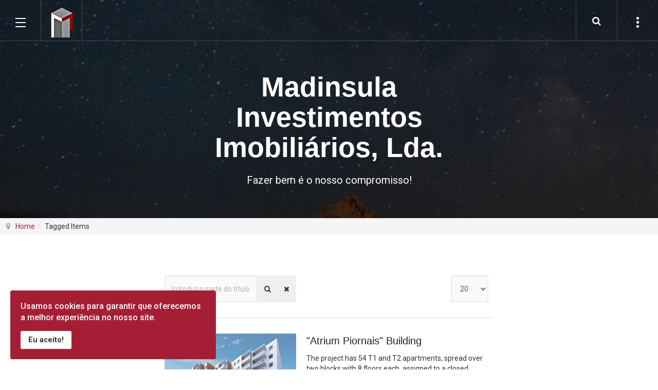

--- FILE ---
content_type: text/html; charset=utf-8
request_url: https://madinsula.com/index.php/pt/tagged-items/funchal
body_size: 13274
content:
<!DOCTYPE html>
<html lang="pt-pt" dir="ltr"
	  class='com_tags view-tag itemid-125 j54 j40 mm-hover'>
<head>
<!-- Google tag (gtag.js) -->
<script async src="https://www.googletagmanager.com/gtag/js?id=G-7WL7E4SGRQ"></script>
<script>
  window.dataLayer = window.dataLayer || [];
  function gtag(){dataLayer.push(arguments);}
  gtag('js', new Date());

  gtag('config', 'G-7WL7E4SGRQ');
</script>
	<meta charset="utf-8">
	<meta name="robots" content="max-snippet:-1, max-image-preview:large, max-video-preview:-1">
	<meta name="description" content="A Madinsula é uma empresa de construção e promoção imobiliária que opera no ramo habitacional. Se pretende comprar casa ou apartamento na Madeira, fale connosco">
	<meta name="generator" content="Joomla! - Open Source Content Management">
	<title>Em projeto Funchal Concluído Em Construção 2023 2021 2004 2005 2015 2007 2010 2002 Caniço Funchal</title>
	<link href="/templates/ja_mono/favicon.ico" rel="icon" type="image/vnd.microsoft.icon">
<link href="/media/mod_languages/css/template.min.css?02cb15" rel="stylesheet">
	<link href="/media/vendor/chosen/css/chosen.css?1.8.7" rel="stylesheet">
	<link href="/media/vendor/awesomplete/css/awesomplete.css?1.1.7" rel="stylesheet">
	<link href="/media/plg_system_webauthn/css/button.min.css?02cb15" rel="stylesheet">
	<link href="/media/vendor/joomla-custom-elements/css/joomla-alert.min.css?0.4.1" rel="stylesheet">
	<link href="/t3-assets/css/css-04837-75477.css" rel="stylesheet" media="all">
	<link href="/t3-assets/css/css-67cae-95722.css" rel="stylesheet" media="all">
	<link href="/t3-assets/css/css-35728-31084.css" rel="stylesheet" media="all">
	<link href="//fonts.googleapis.com/css?family=Karla:400,700" rel="stylesheet">
	<link href="//fonts.googleapis.com/css?family=Bitter:400,400italic" rel="stylesheet">
	<link href="//fonts.googleapis.com/css?family=PT+Serif:400,700" rel="stylesheet">
	<link href="//fonts.googleapis.com/css?family=Open+Sans:400,700,600" rel="stylesheet">
	<link href="//fonts.googleapis.com/css?family=PT+Mono" rel="stylesheet">
	<link href="//fonts.googleapis.com/css?family=Roboto:400,500,700" rel="stylesheet">
	<link href="/t3-assets/css/css-2cebc-13108.css" rel="stylesheet" media="all">
	<link href="/components/com_sppagebuilder/assets/css/color-switcher.css?13bea3cde590997c1094f9bba14d719a" rel="stylesheet">
	<style>#sp-cookie-consent {background-color: #a41f35; color: #ffffff; }#sp-cookie-consent a, #sp-cookie-consent a:hover, #sp-cookie-consent a:focus, #sp-cookie-consent a:active {color: #f5f5f5; }#sp-cookie-consent .sp-cookie-allow {background-color: #ffffff; color: #333333;}#sp-cookie-consent .sp-cookie-allow:hover, #sp-cookie-consent .sp-cookie-allow:active, #sp-cookie-consent .sp-cookie-allow:focus {color: #333333;}</style>
<script type="application/json" class="joomla-script-options new">{"bootstrap.dropdown":{".dropdown-toggle":{"flip":true,"boundary":"scrollParent","reference":"toggle","display":"dynamic","popperConfig":true}},"joomla.jtext":{"MOD_FINDER_SEARCH_VALUE":"Pesquisa &hellip;","PLG_SYSTEM_WEBAUTHN_ERR_CANNOT_FIND_USERNAME":"Não foi possível encontrar o campo de Nome de utilizador no módulo de autenticação. Lamentamos, mas a autenticação sem palavras-passe não funcionará neste sítio a menos que você use um módulo de autenticação diferente.","PLG_SYSTEM_WEBAUTHN_ERR_EMPTY_USERNAME":"É necessário digitar o seu nome de utilizador (mas NÃO a sua palavra-passe) antes de clicar no botão de autenticação por chave-passe.","PLG_SYSTEM_WEBAUTHN_ERR_INVALID_USERNAME":"O nome de utilizador especificado não corresponde à conta de utilizador que autorizou a autenticação sem palavras-passe neste sítio.","ERROR":"Erro","MESSAGE":"Mensagem","NOTICE":"Aviso","WARNING":"Advertência","JCLOSE":"Fechar","JOK":"Aceitar","JOPEN":"Abrir"},"finder-search":{"url":"\/index.php\/pt\/component\/finder\/?task=suggestions.suggest&amp;format=json&amp;tmpl=component&amp;Itemid=101"},"system.paths":{"root":"","rootFull":"https:\/\/madinsula.com\/","base":"","baseFull":"https:\/\/madinsula.com\/"},"csrf.token":"2676d9f1607e7f1c4cb3c606e1ae224e","system.keepalive":{"interval":840000,"uri":"\/index.php\/pt\/component\/ajax\/?format=json"}}</script>
	<script src="/media/system/js/core.min.js?a3d8f8"></script>
	<script src="/media/com_tags/js/tag-default.min.js?db210b" type="module"></script>
	<script src="/media/vendor/jquery/js/jquery.min.js?3.7.1"></script>
	<script src="/media/legacy/js/jquery-noconflict.min.js?504da4"></script>
	<script src="/media/vendor/bootstrap/js/dropdown.min.js?5.3.8" type="module"></script>
	<script src="/media/vendor/bootstrap/js/popover.min.js?5.3.8" type="module"></script>
	<script src="/media/vendor/chosen/js/chosen.jquery.min.js?1.8.7"></script>
	<script src="/media/legacy/js/joomla-chosen.min.js?02cb15"></script>
	<script src="/media/vendor/awesomplete/js/awesomplete.min.js?1.1.7" defer></script>
	<script src="/media/com_finder/js/finder.min.js?755761" type="module"></script>
	<script src="/media/system/js/keepalive.min.js?08e025" type="module"></script>
	<script src="/media/system/js/messages.min.js?9a4811" type="module"></script>
	<script src="/media/plg_system_webauthn/js/login.min.js?02cb15" defer></script>
	<script src="/t3-assets/js/js-23e97-64059.js"></script>
	<script src="https://www.google.com/recaptcha/api.js?render=6LcRx80kAAAAAMLPjVGo2xvAQtcUgZoYKiydlr6_"></script>
	<script src="/t3-assets/js/js-d77c2-28694.js"></script>
	<script src="https://madinsula.com/media/com_acym/js/module.min.js?v=757" defer></script>
	<script src="/components/com_sppagebuilder/assets/js/color-switcher.js?13bea3cde590997c1094f9bba14d719a"></script>
	<script>
		jQuery(document).ready(function (){
			jQuery('.advancedSelect').jchosen({"disable_search_threshold":10,"search_contains":true,"allow_single_deselect":true,"placeholder_text_multiple":"Digite ou selecione op\u00e7\u00f5es","placeholder_text_single":"Escolha uma op\u00e7\u00e3o","no_results_text":"Nenhum resultado obtido"});
		});
	</script>
	<script>
		var resetFilter = function() {
		document.getElementById('filter-search').value = '';
	}
</script>
	<script>if (typeof window.grecaptcha !== 'undefined') { grecaptcha.ready(function() { grecaptcha.execute("6LcRx80kAAAAAMLPjVGo2xvAQtcUgZoYKiydlr6_", {action:'homepage'});}); }</script>
	<script>
				document.addEventListener("DOMContentLoaded", () =>{
					window.htmlAddContent = window?.htmlAddContent || "";
					if (window.htmlAddContent) {
        				document.body.insertAdjacentHTML("beforeend", window.htmlAddContent);
					}
				});
			</script>
	<script>
        if(typeof acymModule === 'undefined'){
            var acymModule = [];
			acymModule['emailRegex'] = /^[a-z0-9!#$%&\'*+\/=?^_`{|}~-]+(?:\.[a-z0-9!#$%&\'*+\/=?^_`{|}~-]+)*\@([a-z0-9-]+\.)+[a-z0-9]{2,20}$/i;
			acymModule['NAMECAPTION'] = 'Name';
			acymModule['NAME_MISSING'] = 'Please enter your name';
			acymModule['EMAILCAPTION'] = 'Email';
			acymModule['VALID_EMAIL'] = 'Please enter a valid e-mail address';
			acymModule['CAPTCHA_MISSING'] = 'The captcha is invalid, please try again';
			acymModule['NO_LIST_SELECTED'] = 'Please select the lists you want to subscribe to';
			acymModule['NO_LIST_SELECTED_UNSUB'] = 'Please select the lists you want to unsubscribe from';
            acymModule['ACCEPT_TERMS'] = 'Please check the Terms and Conditions / Privacy policy';
        }
		</script>
	<script>
			const initColorMode = () => {
				const colorVariableData = [];
				const sppbColorVariablePrefix = "--sppb";
				let activeColorMode = localStorage.getItem("sppbActiveColorMode") || "";
				activeColorMode = "";
				const modes = [];

				if(!modes?.includes(activeColorMode)) {
					activeColorMode = "";
					localStorage.setItem("sppbActiveColorMode", activeColorMode);
				}

				document?.body?.setAttribute("data-sppb-color-mode", activeColorMode);

				if (!localStorage.getItem("sppbActiveColorMode")) {
					localStorage.setItem("sppbActiveColorMode", activeColorMode);
				}

				if (window.sppbColorVariables) {
					const colorVariables = typeof(window.sppbColorVariables) === "string" ? JSON.parse(window.sppbColorVariables) : window.sppbColorVariables;

					for (const colorVariable of colorVariables) {
						const { path, value } = colorVariable;
						const variable = String(path[0]).trim().toLowerCase().replaceAll(" ", "-");
						const mode = path[1];
						const variableName = `${sppbColorVariablePrefix}-${variable}`;

						if (activeColorMode === mode) {
							colorVariableData.push(`${variableName}: ${value}`);
						}
					}

					document.documentElement.style.cssText += colorVariableData.join(";");
				}
			};

			window.sppbColorVariables = [];
			
			initColorMode();

			document.addEventListener("DOMContentLoaded", initColorMode);
		</script>
	<!-- Start: Google Structured Data -->
<script type="application/ld+json" data-type="gsd"> { "@context": "https://schema.org", "@type": "BreadcrumbList", "itemListElement": [ { "@type": "ListItem", "position": 1, "name": "Home", "item": "https://madinsula.com/index.php/pt" }, { "@type": "ListItem", "position": 2, "name": "Tagged Items", "item": "https://madinsula.com/index.php/pt/tagged-items/funchal" } ] } </script>
<!-- End: Google Structured Data -->

	
<!-- META FOR IOS & HANDHELD -->
	<meta name="viewport" content="width=device-width, initial-scale=1.0, maximum-scale=1.0, user-scalable=no"/>
	<style type="text/stylesheet">
		@-webkit-viewport   { width: device-width; }
		@-moz-viewport      { width: device-width; }
		@-ms-viewport       { width: device-width; }
		@-o-viewport        { width: device-width; }
		@viewport           { width: device-width; }
	</style>
	<script type="text/javascript">
		//<![CDATA[
		if (navigator.userAgent.match(/IEMobile\/10\.0/)) {
			var msViewportStyle = document.createElement("style");
			msViewportStyle.appendChild(
				document.createTextNode("@-ms-viewport{width:auto!important}")
			);
			document.getElementsByTagName("head")[0].appendChild(msViewportStyle);
		}
		//]]>
	</script>
<meta name="HandheldFriendly" content="true"/>
<meta name="apple-mobile-web-app-capable" content="YES"/>
<!-- //META FOR IOS & HANDHELD -->




<!-- Le HTML5 shim and media query for IE8 support -->

<!--[if lt IE 9]>
<script src="//html5shim.googlecode.com/svn/trunk/html5.js"></script>
<script type="text/javascript" src="/plugins/system/t3/base-bs3/js/respond.min.js"></script>
<![endif]-->

<!-- You can add Google Analytics here or use T3 Injection feature -->

  </head>

<body>

<div class="t3-wrapper"> <!-- Need this wrapper for off-canvas menu. Remove if you don't use of-canvas -->

  
<!-- HEADER -->
<header id="t3-header" class="t3-header ">

		<!-- LOGO -->
		<div class="logo">
			<div class="logo-image">
        <a href="/" title="Madinsula">
											<img class="logo-img" src="/images/logo/logo-tiny.png#joomlaImage://local-images/logo/logo-tiny.png?width=64&height=64" alt="Madinsula" />
															<span>Madinsula</span>
        </a>
				<small class="site-slogan">Investimentos Imobiliários lda.</small>
			</div>
		</div>
		<!-- //LOGO -->

					
<button class="btn btn-menu off-canvas-toggle " type="button" data-pos="left" data-nav="#t3-off-canvas" data-effect="off-canvas-effect-4">
  <span class="patty"></span>
</button>

<!-- OFF-CANVAS SIDEBAR -->
<div id="t3-off-canvas" class="t3-off-canvas ">
  <button type="button" class="close" data-dismiss="modal" aria-hidden="true">
    <span class="patty"></span>
  </button>
  <div class="t3-off-canvas-body">
    <!-- LOGO -->
    <div class="logo">
      <div class="logo-image">
        <a href="/" title="Madinsula">
                      <img class="logo-img" src="/images/logo/logo-tiny.png#joomlaImage://local-images/logo/logo-tiny.png?width=64&height=64" alt="Madinsula" />
                              <span>Madinsula</span>
        </a>
        <small class="site-slogan">Investimentos Imobiliários lda.</small>
      </div>
    </div>
    <!-- //LOGO -->

          <!-- LANGUAGE SWITCHER -->
      <div class="languageswitcherload" data-ajax-block="block-language-switcher">
        <div class="mod-languages">
    <p class="visually-hidden" id="language_picker_des_165">Escolha o seu idioma</p>


        <div class="mod-languages__select btn-group">
                                    <button id="language_btn_165" type="button" data-bs-toggle="dropdown" class="btn btn-secondary dropdown-toggle" aria-haspopup="listbox" aria-labelledby="language_picker_des_165 language_btn_165" aria-expanded="false">
                                            <img src="/media/mod_languages/images/pt_pt.gif" alt="Português (pt-PT)">                                        PT                </button>
                                                <ul aria-labelledby="language_picker_des_165" class="lang-block dropdown-menu">

                                                                                <li>
                    <a aria-label="English (UK)" href="/index.php/en/tagged-items">
                                                    <img src="/media/mod_languages/images/en.gif" alt="English (UK)">                                                EN                    </a>
                </li>
                            </ul>
    </div>

</div>

      </div>
      <!-- //LANGUAGE SWITCHER -->
        
    <div class="table-cell">
      <div class="t3-module module " id="Mod1"><div class="module-inner"><div class="module-ct"><ul class="nav nav-pills nav-stacked menu">
<li class="item-101 default"><a href="/index.php/pt/" class="">Home</a></li><li class="item-119"><a href="/index.php/pt/sobre-nos" class="">Sobre Nós</a></li><li class="item-120"><a href="/index.php/pt/servicos" class="">Serviços</a></li><li class="item-115"><a href="/index.php/pt/projetos" class="">Projetos</a></li><li class="item-102"><a href="/index.php/pt/blog" class="">Blog</a></li><li class="item-118"><a href="/index.php/pt/contactos" class="">Contactos</a></li></ul>
</div></div></div><div class="t3-module module social-module " id="Mod100"><div class="module-inner"><div class="module-ct">
<div id="mod-custom100" class="mod-custom custom">
    <ul class="social-list clearfix">
<li><a class="facebook" title="Facebook" href="https://www.facebook.com/people/Madinsula-Investimentos-Imobili%C3%A1rios-Lda/100066404414039/" target="_blank"><i class="fa fa-facebook"></i></a></li>
<li><a class="instagram" title="Instagram" href="https://www.instagram.com/madinsula_/" target="_blank"><i class="fa fa-instagram"></i></a></li>
<li><a class="google-plus" title="Google plus" href="#"><i class="fa fa-google-plus"></i></a></li>
<li><a class="youtube" title="Youtube" href="#"><i class="fa fa-youtube"></i></a></li>
</ul></div>
</div></div></div>
    </div>
  </div>
</div>
<!-- //OFF-CANVAS SIDEBAR -->
		
					
<!-- SIDEBAR BTN -->
<div class="head-sidebar ">
  <button class="btn btn-sidebar off-canvas-toggle " type="button" data-pos="left" data-nav="#t3-off-canvas-sidebar" data-effect="off-canvas-effect-4">
    <span class="patty"></span>
  </button>
</div>
<!-- //SIDEBAR BTN -->

<!-- OFF-CANVAS SIDEBAR -->
<div id="t3-off-canvas-sidebar" class="t3-off-canvas ">
  <button type="button" class="close" data-dismiss="modal" aria-hidden="true">
    <span class="patty"></span>
  </button>
  <div class="t3-off-canvas-body">
    <div class="t3-module module " id="Mod105"><div class="module-inner"><h3 class="module-title "><span>Login Form</span></h3><div class="module-ct">	<form action="/index.php/pt/tagged-items" method="post" id="login-form">
				<fieldset class="userdata">
			<div id="form-login-username" class="form-group">
									<div class="input-group">
						<span class="input-group-addon">
							<span class="fa fa-user tip" title="Nome de utilizador"></span>
						</span>
						<input id="modlgn-username" type="text" name="username" class="input form-control" tabindex="0" size="18"
							   placeholder="Nome de utilizador" aria-label="username" />
					</div>
							</div>
			<div id="form-login-password" class="form-group">
								<div class="input-group">
						<span class="input-group-addon">
							<span class="fa fa-lock tip" title="Senha"></span>
						</span>
					<input id="modlgn-passwd" type="password" name="password" class="input form-control" tabindex="0"
						   size="18" placeholder="Senha" aria-label="password" />
				</div>
						</div>
													<div class="mod-login__submit form-group">
								<button type="button"
												class="btn btn-secondary w-100 plg_system_webauthn_login_button"
																										data-webauthn-form="login-form-105"
																																				title="Autenticar com chave-passe"
												id="plg_system_webauthn-4uuSfW6ySQCn-YeQouInB"
												>
																						<svg aria-hidden="true" id="Passkey" xmlns="http://www.w3.org/2000/svg" viewBox="0 0 24 24"><g id="icon-passkey"><circle id="icon-passkey-head" cx="10.5" cy="6" r="4.5"/><path id="icon-passkey-key" d="M22.5,10.5a3.5,3.5,0,1,0-5,3.15V19L19,20.5,21.5,18,20,16.5,21.5,15l-1.24-1.24A3.5,3.5,0,0,0,22.5,10.5Zm-3.5,0a1,1,0,1,1,1-1A1,1,0,0,1,19,10.5Z"/><path id="icon-passkey-body" d="M14.44,12.52A6,6,0,0,0,12,12H9a6,6,0,0,0-6,6v2H16V14.49A5.16,5.16,0,0,1,14.44,12.52Z"/></g></svg>
																				Autenticar com chave-passe								</button>
						</div>
				
					
							<div id="form-login-remember" class="form-group">
					<input id="modlgn-remember" type="checkbox"
							name="remember" class="input"
							value="yes" aria-label="remember"/> Memorizar-me				</div>
						<div class="control-group">
				<input type="submit" name="Submit" class="btn btn-primary" value="Iniciar sessão"/>
			</div>

						<ul class="unstyled">
								<li>
					<a href="/index.php/pt/registration-form">
						Registe-se! <span class="fa fa-arrow-right"></span></a>
				</li>
								<li>
					<a href="/index.php/pt/user-reminder">
						Esqueceu-se do nome de utilizador?</a>
				</li>
				<li>
					<a href="/index.php/pt/user-reset">Esqueceu-se da senha?</a>
				</li>
			</ul>

			<input type="hidden" name="option" value="com_users"/>
			<input type="hidden" name="task" value="user.login"/>
			<input type="hidden" name="return" value="aHR0cHM6Ly9tYWRpbnN1bGEuY29tL2luZGV4LnBocC9wdC90YWdnZWQtaXRlbXMvZnVuY2hhbA=="/>
			<input type="hidden" name="2676d9f1607e7f1c4cb3c606e1ae224e" value="1">		</fieldset>
			</form>
</div></div></div><div class="t3-module module " id="Mod106"><div class="module-inner"><h3 class="module-title "><span>Palavras Chave</span></h3><div class="module-ct"><div class="mod-tagspopular tagspopular">
    <ul>
        <li>
        <a href="/index.php/pt/component/tags/tag/funchal">
            Funchal</a>
            </li>
        <li>
        <a href="/index.php/pt/component/tags/tag/concluido">
            Concluído</a>
            </li>
        <li>
        <a href="/index.php/pt/component/tags/tag/2004">
            2004</a>
            </li>
        <li>
        <a href="/index.php/pt/component/tags/tag/2015">
            2015</a>
            </li>
        <li>
        <a href="/index.php/pt/component/tags/tag/em-construcao">
            Em Construção</a>
            </li>
        <li>
        <a href="/index.php/pt/component/tags/tag/2005">
            2005</a>
            </li>
        <li>
        <a href="/index.php/pt/component/tags/tag/2002">
            2002</a>
            </li>
        <li>
        <a href="/index.php/pt/component/tags/tag/2007">
            2007</a>
            </li>
        <li>
        <a href="/index.php/pt/component/tags/tag/canico">
            Caniço</a>
            </li>
        <li>
        <a href="/index.php/pt/component/tags/tag/2021">
            2021</a>
            </li>
        </ul>
</div>
</div></div></div><div class="t3-module module " id="Mod108"><div class="module-inner"><h3 class="module-title "><span>Últimos Projetos</span></h3><div class="module-ct"><ul class="latestnews">
	<li>
		<a href="/index.php/pt/edificio-torrinha-bay" itemprop="url">
			<span itemprop="name">
				Edifício "Torrinha Bay"			</span>
		</a>
	</li>
	<li>
		<a href="/index.php/pt/piso-1" itemprop="url">
			<span itemprop="name">
				Edifício "HINTON"			</span>
		</a>
	</li>
	<li>
		<a href="/index.php/pt/projetos-em-execucao/52-edificio-alameda-formosa-v" itemprop="url">
			<span itemprop="name">
				Edifício "Alameda Formosa V"			</span>
		</a>
	</li>
	<li>
		<a href="/index.php/pt/projetos-terminados/27-edificio-major" itemprop="url">
			<span itemprop="name">
				Edifício "Major"			</span>
		</a>
	</li>
	<li>
		<a href="/index.php/pt/projetos-terminados/22-edificio-atrium-piornais" itemprop="url">
			<span itemprop="name">
				Edifício "Atrium Piornais"			</span>
		</a>
	</li>
</ul>
</div></div></div><div class="t3-module module " id="Mod109"><div class="module-inner"><h3 class="module-title "><span>Artigos do Blog</span></h3><div class="module-ct"><ul class="mod-articlescategory category-module mod-list">
                    <li>
                                    <a href="/index.php/pt/alameda-formosa-entre-as-500-maiores-e-melhores-empresas-da-madeira" class="mod-articles-category-title ">Alameda formosa entre as 500 Maiores e Melhores Empresas da Madeira</a>    
    
    
    
    
    
            <p class="mod-articles-category-introtext">
            A “Alameda Formosa – Investimentos imobiliários Lda.” encerrou 2021 com mais uma distinção que...        </p>
    
    </li>
<li>
                                    <a href="/index.php/pt/blog/25-edificio-major-atrai-novos-investimentos-para-o-funchal" class="mod-articles-category-title ">Edifício &quot;Major&quot; atrai novos investimentos para o Funchal</a>    
    
    
    
    
    
            <p class="mod-articles-category-introtext">
            A Madinsula aposta neste novo empreendimento, que possui todas as condições para que portugueses...        </p>
    
    </li>
<li>
                                    <a href="/index.php/pt/blog/3-habitacao-comprar-ou-esperar" class="mod-articles-category-title ">Habitação: comprar ou esperar?</a>    
    
    
    
    
    
            <p class="mod-articles-category-introtext">
            As dúvidas instalam-se, é perfeitamente compreensível. Com o aumento das taxas de juro, muitos são...        </p>
    
    </li>
<li>
                                    <a href="/index.php/pt/hinton-reportagem-jornal-da-madeira-jm" class="mod-articles-category-title ">Hinton - Reportagem Jornal da Madeira (JM)</a>    
    
    
    
    
    
            <p class="mod-articles-category-introtext">
            Já está no terreno a obra para a construção do Edifício Hinton, em frente ao Jardim de Santa...        </p>
    
    </li>
    </ul>
</div></div></div>
  </div>
</div>
<!-- //OFF-CANVAS SIDEBAR -->
		
					<!-- HEAD SEARCH -->
			<div class="head-search ">
				<button class="btn-search"><i class="fa fa-search"></i></button>
			</div>
			<!-- //HEAD SEARCH -->
		
</header>
<!-- //HEADER -->
  
    <div class="load-indicator"><div class="load-indicator-progress"></div></div>
    
  <div class="two-blocks-wrapper ">
    <div class="block-left col-xs-12 col-lg-6">
      
<div class="block-inner" data-ajax-block="block-left">
	<!-- MASTHEAD -->
	<div class="t3-masthead col-sm-12">
			
<div id="ja-masthead" class="jamasthead blend-bg" >
	<div id="particles-js" class="hide"></div>
	    
    <div class="jamasthead-detail">
		<h3 class="jamasthead-title">Madinsula <span>Investimentos Imobiliários, Lda.</span></h3>
        		<div class="jamasthead-description">Fazer bem é o nosso compromisso!</div>
        	</div>
</div>


              <!-- MAST SEARCH -->
        <div class="mast-search ">
         	<div class="search">
		<form class="mod-finder js-finder-searchform form-search" action="/index.php/pt/pesquisa-inteligente" method="get" role="search">
			<label for="mod-finder-searchword141" class="visually-hidden finder">Pesquisar</label><input type="text" name="q" id="mod-finder-searchword141" class="js-finder-search-query form-control" value="" placeholder="Pesquisa &hellip;">
										<br>
				<a href="/index.php/pt/pesquisa-inteligente" class="mod-finder__advanced-link">Pesquisa avançada</a>
								</form>
	</div>

        </div>
        <!-- MAST SEARCH -->
      	</div>
	<!-- //MASTHEAD -->
</div>
    </div>

    <div class="block-right col-xs-12 col-lg-6 col-lg-offset-6">
      
<div class="block-inner" data-ajax-block="block-right">

  <!-- Content Mass Top -->
  <div class="content-mass content-mass-top col-xs-12">
    <div class="t3-module module " id="Mod148"><div class="module-inner"><div class="module-ct">
<ol class="breadcrumb ">
	<li class="active"><span class="hasTooltip"><i class="fa fa-map-marker" data-toggle="tooltip" title="Está em... "></i></span></li><li><a href="/index.php/pt/" class="pathway">   Home</a></li><li><span>Tagged Items</span></li></ol>
</div></div></div>
  </div>
  <!-- //Content Mass Top -->


<div id="t3-mainbody" class="t3-mainbody col-xs-12 col-sm-12">
  <div class="row">
    <!-- MAIN CONTENT -->
    <div id="t3-content" class="t3-content col-xs-11 col-sm-8">
            <div id="system-message-container" aria-live="polite"></div>

            <div class="com-tags-tag tag-category">



<form action="https://madinsula.com/index.php/pt/tagged-items/funchal" method="post" name="adminForm" id="adminForm" class="form-inline">
			<fieldset class="filters btn-toolbar">
							<div class="btn-group">
					<label class="filter-search-lbl element-invisible visually-hidden" for="filter-search">
						Introduza parte do título&#160;					</label>
					<input type="text" name="filter-search" id="filter-search" value="" class="pull-left inputbox" onchange="document.adminForm.submit();" title="COM_TAGS_FILTER_SEARCH_DESC" placeholder="Introduza parte do título" />
					<button type="button" name="filter-search-button" title="Pesquisar" onclick="document.adminForm.submit();" class="btn">
						<span class="fa fa-search"></span>
					</button>
					<button type="reset" name="filter-clear-button" title="Limpar" class="btn" onclick="resetFilter(); document.adminForm.submit();">
						<span class="fa fa-remove"></span>
					</button>			
				</div>
										<div class="btn-group pull-right">
					<label for="limit" class="element-invisible">
						Qtd. a exibir					</label>
					<select id="limit" name="limit" class="form-select" onchange="this.form.submit()">
	<option value="5">5</option>
	<option value="10">10</option>
	<option value="15">15</option>
	<option value="20" selected="selected">20</option>
	<option value="25">25</option>
	<option value="30">30</option>
	<option value="50">50</option>
	<option value="100">100</option>
	<option value="200">200</option>
	<option value="500">500</option>
	<option value="0">Tudo</option>
</select>
				</div>
						<input type="hidden" name="filter_order" value="" />
			<input type="hidden" name="filter_order_Dir" value="" />
			<input type="hidden" name="limitstart" value="" />
			<input type="hidden" name="task" value="" />
			<div class="clearfix"></div>
		</fieldset>
				<ul class="category list-striped list-unstyled">
												<li class="cat-list-row0 clearfix">
																								<div class="tag-img">
					<a href="/index.php/en/finished-projects/44-building-atrium-piornais">
						<img src="/images/projetos/atrium-piornais/atrium-piornais-2021.jpg#joomlaImage://local-images/projetos/atrium-piornais/atrium-piornais-2021.jpg?width=640&amp;height=428" alt="" />
					</a>
				</div>
													<h3>
						<a href="/index.php/en/finished-projects/44-building-atrium-piornais">
							 &quot;Atrium Piornais&quot; Building						</a>
					</h3>
																							<span class="tag-body">
						<p>The project has 54 T1 and T2 apartments, spread over two blocks with 8 floors each, assigned to a closed condominium. It is located in São Martinho, Funchal, in a prime area, close to promenades,</p>...					</span>
																		</li>
												<li class="cat-list-row1 clearfix">
																								<div class="tag-img">
					<a href="/index.php/en/finished-projects/49-alameda-formosa-i-building">
						<img src="/images/projetos/alameda-formosa1-2010.jpg#joomlaImage://local-images/projetos/alameda-formosa1-2010.jpg?width=640&amp;height=428" alt="" />
					</a>
				</div>
													<h3>
						<a href="/index.php/en/finished-projects/49-alameda-formosa-i-building">
							 Alameda Formosa I Building						</a>
					</h3>
																							<span class="tag-body">
						<p>Building built in 2010, in one of the noblest areas of the city of Funchal, next to the new Jardim dos Piornais, close to Praia Formosa. The apartments are composed of high quality materials,</p>...					</span>
																		</li>
												<li class="cat-list-row0 clearfix">
																								<div class="tag-img">
					<a href="/index.php/en/finished-projects/47-atrium-barreiros-building">
						<img src="/images/projetos/atrium-barreiros-2005.jpg#joomlaImage://local-images/projetos/atrium-barreiros-2005.jpg?width=640&amp;height=428" alt="" />
					</a>
				</div>
													<h3>
						<a href="/index.php/en/finished-projects/47-atrium-barreiros-building">
							&quot;Atrium Barreiros&quot; Building						</a>
					</h3>
																							<span class="tag-body">
						<p>This development was built in 2005, in a prime area of Funchal, in Barreiros, next to Estádio do Marítimo. With architecture and finishes combined with simple and contemporary features, it</p>...					</span>
																		</li>
												<li class="cat-list-row1 clearfix">
																								<div class="tag-img">
					<a href="/index.php/en/finished-projects/46-jardins-do-oceano-ii-building">
						<img src="/images/projetos/Jardins-do-OceanoII-2007.jpg#joomlaImage://local-images/projetos/Jardins-do-OceanoII-2007.jpg?width=640&amp;height=428" alt="" />
					</a>
				</div>
													<h3>
						<a href="/index.php/en/finished-projects/46-jardins-do-oceano-ii-building">
							&quot;Jardins do Oceano II&quot; Building						</a>
					</h3>
																							<span class="tag-body">
						<p>Development located in Caniço</p>
					</span>
																		</li>
												<li class="cat-list-row0 clearfix">
																								<div class="tag-img">
					<a href="/index.php/en/finished-projects/43-major-building">
						<img src="/images/projetos/major-intro.jpg#joomlaImage://local-images/projetos/major-intro.jpg?width=640&amp;height=856" alt="" />
					</a>
				</div>
													<h3>
						<a href="/index.php/en/finished-projects/43-major-building">
							&quot;Major&quot; building						</a>
					</h3>
																							<span class="tag-body">
						<p>Development located on Rua Major Reis Gomes (next to the La Vie shopping centre), in the most modern and central area of the city of Funchal, a sophisticated real estate project is born, with the</p>...					</span>
																		</li>
												<li class="cat-list-row1 clearfix">
																								<div class="tag-img">
					<a href="/index.php/en/finished-projects/50-valeverde-building">
						<img src="/images/projetos/ed-valverde-2004.jpg#joomlaImage://local-images/projetos/ed-valverde-2004.jpg?width=640&amp;height=856" alt="" />
					</a>
				</div>
													<h3>
						<a href="/index.php/en/finished-projects/50-valeverde-building">
							&quot;ValeVerde&quot; Building						</a>
					</h3>
																							<span class="tag-body">
						<p>Development located on Madeira Island</p>
					</span>
																		</li>
												<li class="cat-list-row0 clearfix">
																								<div class="tag-img">
					<a href="/index.php/pt/projetos-terminados/17-edificio-atrium-barreiros">
						<img src="/images/projetos/atrium-barreiros-2005.jpg#joomlaImage://local-images/projetos/atrium-barreiros-2005.jpg?width=640&amp;height=428" alt="" />
					</a>
				</div>
													<h3>
						<a href="/index.php/pt/projetos-terminados/17-edificio-atrium-barreiros">
							Edifício &quot;Atrium Barreiros&quot;						</a>
					</h3>
																							<span class="tag-body">
						<p>Este empreendimento foi construído em 2005, numa zona nobre do Funchal, nos Barreiros, junto ao Estádio do Marítimo. Com arquitetura e acabamentos aliados a traços simples e contemporâneos, é</p>...					</span>
																		</li>
												<li class="cat-list-row1 clearfix">
																								<div class="tag-img">
					<a href="/index.php/pt/projetos-terminados/22-edificio-atrium-piornais">
						<img src="/images/projetos/atrium-piornais/atrium-piornais-2021.jpg#joomlaImage://local-images/projetos/atrium-piornais/atrium-piornais-2021.jpg?width=640&amp;height=428" alt="" />
					</a>
				</div>
													<h3>
						<a href="/index.php/pt/projetos-terminados/22-edificio-atrium-piornais">
							Edifício &quot;Atrium Piornais&quot;						</a>
					</h3>
																							<span class="tag-body">
						<p>O projecto conta com 54 apartamentos de tipologia T1 e T2, distribuídos por dois blocos com 8 pisos cada um, afecto a um condomínio fechado. Fica localizado em São Martinho, Funchal, numa zona</p>...					</span>
																		</li>
												<li class="cat-list-row0 clearfix">
																								<div class="tag-img">
					<a href="/index.php/pt/projetos-terminados/19-edificio-jardins-do-oceano-ii">
						<img src="/images/projetos/Jardins-do-OceanoII-2007.jpg#joomlaImage://local-images/projetos/Jardins-do-OceanoII-2007.jpg?width=640&amp;height=428" alt="" />
					</a>
				</div>
													<h3>
						<a href="/index.php/pt/projetos-terminados/19-edificio-jardins-do-oceano-ii">
							Edifício &quot;Jardins do Oceano II&quot;						</a>
					</h3>
																							<span class="tag-body">
						<p>Empreendimento situado no Caniço</p>
					</span>
																		</li>
												<li class="cat-list-row1 clearfix">
																								<div class="tag-img">
					<a href="/index.php/pt/projetos-terminados/27-edificio-major">
						<img src="/images/projetos/major-intro.jpg#joomlaImage://local-images/projetos/major-intro.jpg?width=640&amp;height=856" alt="" />
					</a>
				</div>
													<h3>
						<a href="/index.php/pt/projetos-terminados/27-edificio-major">
							Edifício &quot;Major&quot;						</a>
					</h3>
																							<span class="tag-body">
						<p>Empreendimento situado na Rua Major Reis Gomes (junto ao centro comercial La Vie), na zona mais moderna e central da cidade do Funchal, nasce um projeto imobiliário sofisticado e com a qualidade</p>...					</span>
																		</li>
												<li class="cat-list-row0 clearfix">
																								<div class="tag-img">
					<a href="/index.php/pt/projetos-terminados/5-edificio-valeverde">
						<img src="/images/projetos/ed-valverde-2004.jpg#joomlaImage://local-images/projetos/ed-valverde-2004.jpg?width=640&amp;height=856" alt="" />
					</a>
				</div>
													<h3>
						<a href="/index.php/pt/projetos-terminados/5-edificio-valeverde">
							Edifício &quot;ValeVerde&quot;						</a>
					</h3>
																							<span class="tag-body">
						<p>Empreendimento situado na Ilha da Madeira</p>
					</span>
																		</li>
												<li class="cat-list-row1 clearfix">
																								<div class="tag-img">
					<a href="/index.php/pt/projetos-terminados/6-edificio-alameda-formosa-i">
						<img src="/images/projetos/alameda-formosa1-2010.jpg#joomlaImage://local-images/projetos/alameda-formosa1-2010.jpg?width=640&amp;height=428" alt="" />
					</a>
				</div>
													<h3>
						<a href="/index.php/pt/projetos-terminados/6-edificio-alameda-formosa-i">
							Edifício Alameda Formosa I						</a>
					</h3>
																							<span class="tag-body">
						<p>Edifício construído em 2010, numa das zonas mais nobres da cidade do Funchal, junto ao novo Jardim dos Piornais, perto da Praia Formosa. Os apartamentos são compostos por materiais de elevada</p>...					</span>
																		</li>
												<li class="cat-list-row0 clearfix">
																								<div class="tag-img">
					<a href="/index.php/pt/projetos-terminados/28-edificio-alameda-formosa-ii-e-iii">
						<img src="/images/projetos/alameda-formosaiii-2015.jpg#joomlaImage://local-images/projetos/alameda-formosaiii-2015.jpg?width=640&amp;height=428" alt="" />
					</a>
				</div>
													<h3>
						<a href="/index.php/pt/projetos-terminados/28-edificio-alameda-formosa-ii-e-iii">
							Edifício Alameda Formosa II e III						</a>
					</h3>
																							<span class="tag-body">
						<p>Localizado numa zona nobre da cidade do Funchal, junto ao novo Jardim dos Piornais, perto da Praia Formosa, da Promenade, da Estrada Monumental e do Centro Comercial “Fórum Madeira”. Dispõe ainda</p>...					</span>
																		</li>
												<li class="cat-list-row1 clearfix">
																								<div class="tag-img">
					<a href="/index.php/en/finished-projects/39-en-edificio-alameda-formosa-ii-e-iii">
						<img src="/images/projetos/alameda-formosaiii-2015.jpg#joomlaImage://local-images/projetos/alameda-formosaiii-2015.jpg?width=640&amp;height=428" alt="" />
					</a>
				</div>
													<h3>
						<a href="/index.php/en/finished-projects/39-en-edificio-alameda-formosa-ii-e-iii">
							Edifício Alameda Formosa II e III 						</a>
					</h3>
																							<span class="tag-body">
						<p>Localizado numa zona nobre da cidade do Funchal, junto ao novo Jardim dos Piornais, perto da Praia Formosa, da Promenade, da Estrada Monumental e do Centro Comercial “Fórum Madeira”. Dispõe ainda</p>...					</span>
																		</li>
												<li class="cat-list-row0 clearfix">
																								<div class="tag-img">
					<a href="/index.php/pt/projetos-terminados/21-edificio-horizonte-da-ajuda">
						<img src="/images/projetos/Horizonte-da-Ajuda-2021.jpg#joomlaImage://local-images/projetos/Horizonte-da-Ajuda-2021.jpg?width=640&amp;height=428" alt="" />
					</a>
				</div>
													<h3>
						<a href="/index.php/pt/projetos-terminados/21-edificio-horizonte-da-ajuda">
							Edificio Horizonte da Ajuda						</a>
					</h3>
																							<span class="tag-body">
						<p>Empreendimento situado na Rua Major Reis Gomes (junto ao centro comercial La Vie), na zona mais moderna e central da cidade do Funchal, nasce um projeto imobiliário sofisticado e com a qualidade</p>...					</span>
																		</li>
												<li class="cat-list-row1 clearfix">
																								<div class="tag-img">
					<a href="/index.php/pt/projetos-terminados/4-edificio-sol-nascente">
						<img src="/images/projetos/sol-nascente-2002.jpg#joomlaImage://local-images/projetos/sol-nascente-2002.jpg?width=640&amp;height=428" alt="" />
					</a>
				</div>
													<h3>
						<a href="/index.php/pt/projetos-terminados/4-edificio-sol-nascente">
							Edifício Sol Nascente						</a>
					</h3>
																							<span class="tag-body">
						<p>Empreendimento situado na Ilha da Madeira</p>
					</span>
																		</li>
												<li class="cat-list-row0 clearfix">
																								<div class="tag-img">
					<a href="/index.php/pt/projetos-terminados/14-edificio-sol-poente">
						<img src="/images/projetos/Sol-poente2004.jpg#joomlaImage://local-images/projetos/Sol-poente2004.jpg?width=640&amp;height=428" alt="" />
					</a>
				</div>
													<h3>
						<a href="/index.php/pt/projetos-terminados/14-edificio-sol-poente">
							Edifício Sol Poente						</a>
					</h3>
																							<span class="tag-body">
						<p>Edifício Sol Poente</p>
					</span>
																		</li>
												<li class="cat-list-row1 clearfix">
																								<div class="tag-img">
					<a href="/index.php/en/finished-projects/48-edificio-sol-poente-building">
						<img src="/images/projetos/Sol-poente2004.jpg#joomlaImage://local-images/projetos/Sol-poente2004.jpg?width=640&amp;height=428" alt="" />
					</a>
				</div>
													<h3>
						<a href="/index.php/en/finished-projects/48-edificio-sol-poente-building">
							Edifício Sol Poente Building						</a>
					</h3>
																							<span class="tag-body">
						<p>Edifício Sol Poente Building</p>
					</span>
																		</li>
												<li class="cat-list-row0 clearfix">
																								<div class="tag-img">
					<a href="/index.php/en/finished-projects/45-horizonte-da-ajuda-building">
						<img src="/images/projetos/Horizonte-da-Ajuda-2021.jpg#joomlaImage://local-images/projetos/Horizonte-da-Ajuda-2021.jpg?width=640&amp;height=428" alt="" />
					</a>
				</div>
													<h3>
						<a href="/index.php/en/finished-projects/45-horizonte-da-ajuda-building">
							Horizonte da Ajuda Building						</a>
					</h3>
																							<span class="tag-body">
						<p>Development located on Rua Major Reis Gomes (next to the La Vie shopping centre), in the most modern and central area of the city of Funchal, a sophisticated real estate project is born, with the</p>...					</span>
																		</li>
												<li class="cat-list-row1 clearfix">
																								<div class="tag-img">
					<a href="/index.php/en/finished-projects/51-sol-nascente-building">
						<img src="/images/projetos/sol-nascente-2002.jpg#joomlaImage://local-images/projetos/sol-nascente-2002.jpg?width=640&amp;height=428" alt="" />
					</a>
				</div>
													<h3>
						<a href="/index.php/en/finished-projects/51-sol-nascente-building">
							Sol Nascente Building						</a>
					</h3>
																							<span class="tag-body">
						<p>Development located on Madeira Island</p>
					</span>
																		</li>
					</ul>
	</form>
	
</div>
    </div>
    <!-- //MAIN CONTENT -->
  </div>
</div> 


</div>

    </div>

    <div class="block-footer col-xs-12 col-lg-6 col-lg-offset-6">
      
<!-- BACK TOP TOP BUTTON -->
<div id="back-to-top" data-spy="affix" data-offset-top="300" class="back-to-top hidden-xs hidden-sm affix-top">
  <button class="btn btn-lg btn-primary" title="Back to top"><i class="fa fa-long-arrow-up"></i></button>
</div>

<script type="text/javascript">
(function($) {
	// Back to top
	$('#back-to-top').on('click', function(){
		$("html, body").animate({scrollTop: 0}, 500);
		return false;
	});
})(jQuery);
</script>
<!-- BACK TO TOP BUTTON -->

<!-- FOOTER -->
<footer id="t3-footer" class="t3-footer col-xs-12">
  <div class="footer-title">
    <span>INFORMAÇÕES</span>
  </div>

			<!-- FOOT NAVIGATION -->
				<!-- SPOTLIGHT -->
	<div class="t3-spotlight t3-footnav  row equal-height">
					<div class="col  col-lg-4 col-md-4 col-sm-4 col-xs-12">
								<div class="t3-module module " id="Mod134"><div class="module-inner"><h3 class="module-title "><span>Sobre Nós</span></h3><div class="module-ct">
<div id="mod-custom134" class="mod-custom custom">
     <p>
   <img src="/images/logo/logo-madinsula.png" loading="lazy" width="100%" height="auto" data-path="local-images:/logo/logo-madinsula.png"/> </p>

      <br>
 
<p>Respeito pelos Clientes, sempre com o Compromisso de Fazer Bem e Melhor!</p>


</div>
</div></div></div>
							</div>
					<div class="col  col-lg-4 col-md-4 col-sm-4 col-xs-12">
								<div class="t3-module module " id="Mod112"><div class="module-inner"><h3 class="module-title "><span>Newsletter</span></h3><div class="module-ct"><script type="text/javascript">
        <!--
        window.addEventListener("DOMContentLoaded", (event) => {
acymModule["excludeValuesformAcym76531"] = [];
acymModule["excludeValuesformAcym76531"]["2"] = 'Email';  });
        //-->
        </script>	<div class="acym_module " id="acym_module_formAcym76531">
		<div class="acym_fulldiv" id="acym_fulldiv_formAcym76531" >
			<form enctype="multipart/form-data"
				  id="formAcym76531"
				  name="formAcym76531"
				  method="POST"
				  action="/index.php/pt/component/acym/frontusers?tmpl=component"
				  onsubmit="return submitAcymForm('subscribe','formAcym76531', 'acymSubmitSubForm')">
				<div class="acym_module_form">
                    <div class="acym_introtext">Fique a par das novidades. Subscreva a nossa Newsletter</div>
<table class="acym_form">
	<tr>
        <td class="acyfield_2 acyfield_text"><input id="email_field_793"  name="user[email]" placeholder="Email" value="" data-authorized-content="{&quot;0&quot;:&quot;all&quot;,&quot;regex&quot;:&quot;&quot;,&quot;message&quot;:&quot;Incorrect value for the field Email&quot;}" required type="email" class="cell acym__user__edit__email" ></td></tr><tr>
		<td  class="acysubbuttons">
			<noscript>
				<div class="onefield fieldacycaptcha">
                    Please enable the javascript to submit this form				</div>
			</noscript>
			<input type="button"
				   class="btn btn-primary button subbutton"
				   value="Subscrever"
				   name="Submit"
				   onclick="try{ return submitAcymForm('subscribe','formAcym76531', 'acymSubmitSubForm'); }catch(err){alert('The form could not be submitted '+err);return false;}" />
            		</td>
	</tr>
</table>
				</div>

				<input type="hidden" name="ctrl" value="frontusers" />
				<input type="hidden" name="task" value="notask" />
				<input type="hidden" name="option" value="com_acym" />

                
				<input type="hidden" name="ajax" value="1" />
				<input type="hidden" name="successmode" value="replace" />
				<input type="hidden" name="acy_source" value="Module n°112" />
				<input type="hidden" name="hiddenlists" value="1" />
				<input type="hidden" name="fields" value="name,email" />
				<input type="hidden" name="acyformname" value="formAcym76531" />
				<input type="hidden" name="acysubmode" value="mod_acym" />
				<input type="hidden" name="confirmation_message" value="Parabéns! Subscreveu com sucesso a nossa Newsletter." />

                			</form>
		</div>
	</div>
</div></div></div>
							</div>
					<div class="col  col-lg-4 col-md-4 col-sm-4 col-xs-12">
								<div class="t3-module module " id="Mod94"><div class="module-inner"><h3 class="module-title "><span>Contactos</span></h3><div class="module-ct">
<div id="mod-custom94" class="mod-custom custom">
    <p><i class="fa fa-thumb-tack" aria-hidden="true"></i> Rua Major Reis Gomes, n.º 22A, Ed. Major, fração B, 9000-038 Funchal.</p>
<p></p>
<p><i class="fa fa-envelope-open" aria-hidden="true"></i> <a href="mailto: madinsula@gmail.com">madinsula@gmail.com</a></p>
<p></p>
<p><i class="fa fa-phone-square" aria-hidden="true"></i> <a href="tel:00351964778023">(+351) 964 778 023</a> | <a href="tel:00351291211520">291 211 520</a></p><br>
<p>«Chamada para rede móvel e fixa nacional»</p>

</div>
</div></div></div>
							</div>
			</div>
<!-- SPOTLIGHT -->
		<!-- //FOOT NAVIGATION -->
	
	<section class="t3-copyright">
		<div class="row">
			<div class="col-md-12 copyright ">
				
<div id="mod-custom135" class="mod-custom custom">
     <div class="col-md-12 copyright ">
<div class="module"><small>Direitos de autor © 2023 Madinsula - Investimentos Imobiliários Lda. Todos os direitos reservados. </small>
Designed by <a title="Visite targetlink.pt" href="http://www.targetlink.pt/" target="_blank" rel="noopener">targetlink</a> | <a title="Termos e Condições" href="/index.php/termos-condicoes">Termos &amp; Condições</a> | <a title="Política de Privacidade" href="/index.php/politica-de-privacidade">Privacidade</a>| <a title="Cookies" href="/index.php/politica-de-cookies">Cookies</a> |  <a href="https://www.livroreclamacoes.pt/inicio/" target="_blank"><img src="/images/estatico/reclamacoes.png" loading="lazy" width="auto" height="50" alt="Livro de reclamações" data-path="local-images:/estatico/reclamacoes.png"/></a></div></div>

			</div>
					</div>
	</section>

</footer>
<!-- //FOOTER -->
    </div>
  </div>
</div>


<div class="block-invisible" data-ajax-block="block-invisible">
	
	<meta name="page-title" content="Em projeto Funchal Concluído Em Construção 2023 2021 2004 2005 2015 2007 2010 2002 Caniço Funchal" />
	<meta name="page-class" content='com_tags view-tag itemid-125 j54 j40 mm-hover' />
</div>

<!-- LANGUAGE SWITCHER -->
<div class="languageswitcherload hidden" data-ajax-block="block-language-switcher">
<div class="mod-languages">
    <p class="visually-hidden" id="language_picker_des_165">Escolha o seu idioma</p>


        <div class="mod-languages__select btn-group">
                                    <button id="language_btn_165" type="button" data-bs-toggle="dropdown" class="btn btn-secondary dropdown-toggle" aria-haspopup="listbox" aria-labelledby="language_picker_des_165 language_btn_165" aria-expanded="false">
                                            <img src="/media/mod_languages/images/pt_pt.gif" alt="Português (pt-PT)">                                        PT                </button>
                                                <ul aria-labelledby="language_picker_des_165" class="lang-block dropdown-menu">

                                                                                <li>
                    <a aria-label="English (UK)" href="/index.php/en/tagged-items">
                                                    <img src="/media/mod_languages/images/en.gif" alt="English (UK)">                                                EN                    </a>
                </li>
                            </ul>
    </div>

</div>

</div>
<!-- //LANGUAGE SWITCHER -->


<script type="text/javascript">/*joomlatools job scheduler*/
!function(){function e(e,t,n,o){try{o=new(this.XMLHttpRequest||ActiveXObject)("MSXML2.XMLHTTP.3.0"),o.open("POST",e,1),o.setRequestHeader("X-Requested-With","XMLHttpRequest"),o.setRequestHeader("Content-type","application/x-www-form-urlencoded"),o.onreadystatechange=function(){o.readyState>3&&t&&t(o.responseText,o)},o.send(n)}catch(c){}}function t(n){e(n,function(e,o){try{if(200==o.status){var c=JSON.parse(e)
"object"==typeof c&&c["continue"]&&setTimeout(function(){t(n)},1e3)}}catch(u){}})}t("https://madinsula.com/index.php?option=com_joomlatools&controller=scheduler")}()</script><div id="sp-cookie-consent" class="position-bottom_left"><div><div class="sp-cookie-consent-content">Usamos cookies para garantir que oferecemos a melhor experiência no nosso site.</div><div class="sp-cookie-consent-action"><a class="sp-cookie-close sp-cookie-allow" href="#">Eu aceito!</a></div></div></div></body>

</html>

--- FILE ---
content_type: text/html; charset=utf-8
request_url: https://www.google.com/recaptcha/api2/anchor?ar=1&k=6LcRx80kAAAAAMLPjVGo2xvAQtcUgZoYKiydlr6_&co=aHR0cHM6Ly9tYWRpbnN1bGEuY29tOjQ0Mw..&hl=en&v=PoyoqOPhxBO7pBk68S4YbpHZ&size=invisible&anchor-ms=20000&execute-ms=30000&cb=r9b915tk2unm
body_size: 48674
content:
<!DOCTYPE HTML><html dir="ltr" lang="en"><head><meta http-equiv="Content-Type" content="text/html; charset=UTF-8">
<meta http-equiv="X-UA-Compatible" content="IE=edge">
<title>reCAPTCHA</title>
<style type="text/css">
/* cyrillic-ext */
@font-face {
  font-family: 'Roboto';
  font-style: normal;
  font-weight: 400;
  font-stretch: 100%;
  src: url(//fonts.gstatic.com/s/roboto/v48/KFO7CnqEu92Fr1ME7kSn66aGLdTylUAMa3GUBHMdazTgWw.woff2) format('woff2');
  unicode-range: U+0460-052F, U+1C80-1C8A, U+20B4, U+2DE0-2DFF, U+A640-A69F, U+FE2E-FE2F;
}
/* cyrillic */
@font-face {
  font-family: 'Roboto';
  font-style: normal;
  font-weight: 400;
  font-stretch: 100%;
  src: url(//fonts.gstatic.com/s/roboto/v48/KFO7CnqEu92Fr1ME7kSn66aGLdTylUAMa3iUBHMdazTgWw.woff2) format('woff2');
  unicode-range: U+0301, U+0400-045F, U+0490-0491, U+04B0-04B1, U+2116;
}
/* greek-ext */
@font-face {
  font-family: 'Roboto';
  font-style: normal;
  font-weight: 400;
  font-stretch: 100%;
  src: url(//fonts.gstatic.com/s/roboto/v48/KFO7CnqEu92Fr1ME7kSn66aGLdTylUAMa3CUBHMdazTgWw.woff2) format('woff2');
  unicode-range: U+1F00-1FFF;
}
/* greek */
@font-face {
  font-family: 'Roboto';
  font-style: normal;
  font-weight: 400;
  font-stretch: 100%;
  src: url(//fonts.gstatic.com/s/roboto/v48/KFO7CnqEu92Fr1ME7kSn66aGLdTylUAMa3-UBHMdazTgWw.woff2) format('woff2');
  unicode-range: U+0370-0377, U+037A-037F, U+0384-038A, U+038C, U+038E-03A1, U+03A3-03FF;
}
/* math */
@font-face {
  font-family: 'Roboto';
  font-style: normal;
  font-weight: 400;
  font-stretch: 100%;
  src: url(//fonts.gstatic.com/s/roboto/v48/KFO7CnqEu92Fr1ME7kSn66aGLdTylUAMawCUBHMdazTgWw.woff2) format('woff2');
  unicode-range: U+0302-0303, U+0305, U+0307-0308, U+0310, U+0312, U+0315, U+031A, U+0326-0327, U+032C, U+032F-0330, U+0332-0333, U+0338, U+033A, U+0346, U+034D, U+0391-03A1, U+03A3-03A9, U+03B1-03C9, U+03D1, U+03D5-03D6, U+03F0-03F1, U+03F4-03F5, U+2016-2017, U+2034-2038, U+203C, U+2040, U+2043, U+2047, U+2050, U+2057, U+205F, U+2070-2071, U+2074-208E, U+2090-209C, U+20D0-20DC, U+20E1, U+20E5-20EF, U+2100-2112, U+2114-2115, U+2117-2121, U+2123-214F, U+2190, U+2192, U+2194-21AE, U+21B0-21E5, U+21F1-21F2, U+21F4-2211, U+2213-2214, U+2216-22FF, U+2308-230B, U+2310, U+2319, U+231C-2321, U+2336-237A, U+237C, U+2395, U+239B-23B7, U+23D0, U+23DC-23E1, U+2474-2475, U+25AF, U+25B3, U+25B7, U+25BD, U+25C1, U+25CA, U+25CC, U+25FB, U+266D-266F, U+27C0-27FF, U+2900-2AFF, U+2B0E-2B11, U+2B30-2B4C, U+2BFE, U+3030, U+FF5B, U+FF5D, U+1D400-1D7FF, U+1EE00-1EEFF;
}
/* symbols */
@font-face {
  font-family: 'Roboto';
  font-style: normal;
  font-weight: 400;
  font-stretch: 100%;
  src: url(//fonts.gstatic.com/s/roboto/v48/KFO7CnqEu92Fr1ME7kSn66aGLdTylUAMaxKUBHMdazTgWw.woff2) format('woff2');
  unicode-range: U+0001-000C, U+000E-001F, U+007F-009F, U+20DD-20E0, U+20E2-20E4, U+2150-218F, U+2190, U+2192, U+2194-2199, U+21AF, U+21E6-21F0, U+21F3, U+2218-2219, U+2299, U+22C4-22C6, U+2300-243F, U+2440-244A, U+2460-24FF, U+25A0-27BF, U+2800-28FF, U+2921-2922, U+2981, U+29BF, U+29EB, U+2B00-2BFF, U+4DC0-4DFF, U+FFF9-FFFB, U+10140-1018E, U+10190-1019C, U+101A0, U+101D0-101FD, U+102E0-102FB, U+10E60-10E7E, U+1D2C0-1D2D3, U+1D2E0-1D37F, U+1F000-1F0FF, U+1F100-1F1AD, U+1F1E6-1F1FF, U+1F30D-1F30F, U+1F315, U+1F31C, U+1F31E, U+1F320-1F32C, U+1F336, U+1F378, U+1F37D, U+1F382, U+1F393-1F39F, U+1F3A7-1F3A8, U+1F3AC-1F3AF, U+1F3C2, U+1F3C4-1F3C6, U+1F3CA-1F3CE, U+1F3D4-1F3E0, U+1F3ED, U+1F3F1-1F3F3, U+1F3F5-1F3F7, U+1F408, U+1F415, U+1F41F, U+1F426, U+1F43F, U+1F441-1F442, U+1F444, U+1F446-1F449, U+1F44C-1F44E, U+1F453, U+1F46A, U+1F47D, U+1F4A3, U+1F4B0, U+1F4B3, U+1F4B9, U+1F4BB, U+1F4BF, U+1F4C8-1F4CB, U+1F4D6, U+1F4DA, U+1F4DF, U+1F4E3-1F4E6, U+1F4EA-1F4ED, U+1F4F7, U+1F4F9-1F4FB, U+1F4FD-1F4FE, U+1F503, U+1F507-1F50B, U+1F50D, U+1F512-1F513, U+1F53E-1F54A, U+1F54F-1F5FA, U+1F610, U+1F650-1F67F, U+1F687, U+1F68D, U+1F691, U+1F694, U+1F698, U+1F6AD, U+1F6B2, U+1F6B9-1F6BA, U+1F6BC, U+1F6C6-1F6CF, U+1F6D3-1F6D7, U+1F6E0-1F6EA, U+1F6F0-1F6F3, U+1F6F7-1F6FC, U+1F700-1F7FF, U+1F800-1F80B, U+1F810-1F847, U+1F850-1F859, U+1F860-1F887, U+1F890-1F8AD, U+1F8B0-1F8BB, U+1F8C0-1F8C1, U+1F900-1F90B, U+1F93B, U+1F946, U+1F984, U+1F996, U+1F9E9, U+1FA00-1FA6F, U+1FA70-1FA7C, U+1FA80-1FA89, U+1FA8F-1FAC6, U+1FACE-1FADC, U+1FADF-1FAE9, U+1FAF0-1FAF8, U+1FB00-1FBFF;
}
/* vietnamese */
@font-face {
  font-family: 'Roboto';
  font-style: normal;
  font-weight: 400;
  font-stretch: 100%;
  src: url(//fonts.gstatic.com/s/roboto/v48/KFO7CnqEu92Fr1ME7kSn66aGLdTylUAMa3OUBHMdazTgWw.woff2) format('woff2');
  unicode-range: U+0102-0103, U+0110-0111, U+0128-0129, U+0168-0169, U+01A0-01A1, U+01AF-01B0, U+0300-0301, U+0303-0304, U+0308-0309, U+0323, U+0329, U+1EA0-1EF9, U+20AB;
}
/* latin-ext */
@font-face {
  font-family: 'Roboto';
  font-style: normal;
  font-weight: 400;
  font-stretch: 100%;
  src: url(//fonts.gstatic.com/s/roboto/v48/KFO7CnqEu92Fr1ME7kSn66aGLdTylUAMa3KUBHMdazTgWw.woff2) format('woff2');
  unicode-range: U+0100-02BA, U+02BD-02C5, U+02C7-02CC, U+02CE-02D7, U+02DD-02FF, U+0304, U+0308, U+0329, U+1D00-1DBF, U+1E00-1E9F, U+1EF2-1EFF, U+2020, U+20A0-20AB, U+20AD-20C0, U+2113, U+2C60-2C7F, U+A720-A7FF;
}
/* latin */
@font-face {
  font-family: 'Roboto';
  font-style: normal;
  font-weight: 400;
  font-stretch: 100%;
  src: url(//fonts.gstatic.com/s/roboto/v48/KFO7CnqEu92Fr1ME7kSn66aGLdTylUAMa3yUBHMdazQ.woff2) format('woff2');
  unicode-range: U+0000-00FF, U+0131, U+0152-0153, U+02BB-02BC, U+02C6, U+02DA, U+02DC, U+0304, U+0308, U+0329, U+2000-206F, U+20AC, U+2122, U+2191, U+2193, U+2212, U+2215, U+FEFF, U+FFFD;
}
/* cyrillic-ext */
@font-face {
  font-family: 'Roboto';
  font-style: normal;
  font-weight: 500;
  font-stretch: 100%;
  src: url(//fonts.gstatic.com/s/roboto/v48/KFO7CnqEu92Fr1ME7kSn66aGLdTylUAMa3GUBHMdazTgWw.woff2) format('woff2');
  unicode-range: U+0460-052F, U+1C80-1C8A, U+20B4, U+2DE0-2DFF, U+A640-A69F, U+FE2E-FE2F;
}
/* cyrillic */
@font-face {
  font-family: 'Roboto';
  font-style: normal;
  font-weight: 500;
  font-stretch: 100%;
  src: url(//fonts.gstatic.com/s/roboto/v48/KFO7CnqEu92Fr1ME7kSn66aGLdTylUAMa3iUBHMdazTgWw.woff2) format('woff2');
  unicode-range: U+0301, U+0400-045F, U+0490-0491, U+04B0-04B1, U+2116;
}
/* greek-ext */
@font-face {
  font-family: 'Roboto';
  font-style: normal;
  font-weight: 500;
  font-stretch: 100%;
  src: url(//fonts.gstatic.com/s/roboto/v48/KFO7CnqEu92Fr1ME7kSn66aGLdTylUAMa3CUBHMdazTgWw.woff2) format('woff2');
  unicode-range: U+1F00-1FFF;
}
/* greek */
@font-face {
  font-family: 'Roboto';
  font-style: normal;
  font-weight: 500;
  font-stretch: 100%;
  src: url(//fonts.gstatic.com/s/roboto/v48/KFO7CnqEu92Fr1ME7kSn66aGLdTylUAMa3-UBHMdazTgWw.woff2) format('woff2');
  unicode-range: U+0370-0377, U+037A-037F, U+0384-038A, U+038C, U+038E-03A1, U+03A3-03FF;
}
/* math */
@font-face {
  font-family: 'Roboto';
  font-style: normal;
  font-weight: 500;
  font-stretch: 100%;
  src: url(//fonts.gstatic.com/s/roboto/v48/KFO7CnqEu92Fr1ME7kSn66aGLdTylUAMawCUBHMdazTgWw.woff2) format('woff2');
  unicode-range: U+0302-0303, U+0305, U+0307-0308, U+0310, U+0312, U+0315, U+031A, U+0326-0327, U+032C, U+032F-0330, U+0332-0333, U+0338, U+033A, U+0346, U+034D, U+0391-03A1, U+03A3-03A9, U+03B1-03C9, U+03D1, U+03D5-03D6, U+03F0-03F1, U+03F4-03F5, U+2016-2017, U+2034-2038, U+203C, U+2040, U+2043, U+2047, U+2050, U+2057, U+205F, U+2070-2071, U+2074-208E, U+2090-209C, U+20D0-20DC, U+20E1, U+20E5-20EF, U+2100-2112, U+2114-2115, U+2117-2121, U+2123-214F, U+2190, U+2192, U+2194-21AE, U+21B0-21E5, U+21F1-21F2, U+21F4-2211, U+2213-2214, U+2216-22FF, U+2308-230B, U+2310, U+2319, U+231C-2321, U+2336-237A, U+237C, U+2395, U+239B-23B7, U+23D0, U+23DC-23E1, U+2474-2475, U+25AF, U+25B3, U+25B7, U+25BD, U+25C1, U+25CA, U+25CC, U+25FB, U+266D-266F, U+27C0-27FF, U+2900-2AFF, U+2B0E-2B11, U+2B30-2B4C, U+2BFE, U+3030, U+FF5B, U+FF5D, U+1D400-1D7FF, U+1EE00-1EEFF;
}
/* symbols */
@font-face {
  font-family: 'Roboto';
  font-style: normal;
  font-weight: 500;
  font-stretch: 100%;
  src: url(//fonts.gstatic.com/s/roboto/v48/KFO7CnqEu92Fr1ME7kSn66aGLdTylUAMaxKUBHMdazTgWw.woff2) format('woff2');
  unicode-range: U+0001-000C, U+000E-001F, U+007F-009F, U+20DD-20E0, U+20E2-20E4, U+2150-218F, U+2190, U+2192, U+2194-2199, U+21AF, U+21E6-21F0, U+21F3, U+2218-2219, U+2299, U+22C4-22C6, U+2300-243F, U+2440-244A, U+2460-24FF, U+25A0-27BF, U+2800-28FF, U+2921-2922, U+2981, U+29BF, U+29EB, U+2B00-2BFF, U+4DC0-4DFF, U+FFF9-FFFB, U+10140-1018E, U+10190-1019C, U+101A0, U+101D0-101FD, U+102E0-102FB, U+10E60-10E7E, U+1D2C0-1D2D3, U+1D2E0-1D37F, U+1F000-1F0FF, U+1F100-1F1AD, U+1F1E6-1F1FF, U+1F30D-1F30F, U+1F315, U+1F31C, U+1F31E, U+1F320-1F32C, U+1F336, U+1F378, U+1F37D, U+1F382, U+1F393-1F39F, U+1F3A7-1F3A8, U+1F3AC-1F3AF, U+1F3C2, U+1F3C4-1F3C6, U+1F3CA-1F3CE, U+1F3D4-1F3E0, U+1F3ED, U+1F3F1-1F3F3, U+1F3F5-1F3F7, U+1F408, U+1F415, U+1F41F, U+1F426, U+1F43F, U+1F441-1F442, U+1F444, U+1F446-1F449, U+1F44C-1F44E, U+1F453, U+1F46A, U+1F47D, U+1F4A3, U+1F4B0, U+1F4B3, U+1F4B9, U+1F4BB, U+1F4BF, U+1F4C8-1F4CB, U+1F4D6, U+1F4DA, U+1F4DF, U+1F4E3-1F4E6, U+1F4EA-1F4ED, U+1F4F7, U+1F4F9-1F4FB, U+1F4FD-1F4FE, U+1F503, U+1F507-1F50B, U+1F50D, U+1F512-1F513, U+1F53E-1F54A, U+1F54F-1F5FA, U+1F610, U+1F650-1F67F, U+1F687, U+1F68D, U+1F691, U+1F694, U+1F698, U+1F6AD, U+1F6B2, U+1F6B9-1F6BA, U+1F6BC, U+1F6C6-1F6CF, U+1F6D3-1F6D7, U+1F6E0-1F6EA, U+1F6F0-1F6F3, U+1F6F7-1F6FC, U+1F700-1F7FF, U+1F800-1F80B, U+1F810-1F847, U+1F850-1F859, U+1F860-1F887, U+1F890-1F8AD, U+1F8B0-1F8BB, U+1F8C0-1F8C1, U+1F900-1F90B, U+1F93B, U+1F946, U+1F984, U+1F996, U+1F9E9, U+1FA00-1FA6F, U+1FA70-1FA7C, U+1FA80-1FA89, U+1FA8F-1FAC6, U+1FACE-1FADC, U+1FADF-1FAE9, U+1FAF0-1FAF8, U+1FB00-1FBFF;
}
/* vietnamese */
@font-face {
  font-family: 'Roboto';
  font-style: normal;
  font-weight: 500;
  font-stretch: 100%;
  src: url(//fonts.gstatic.com/s/roboto/v48/KFO7CnqEu92Fr1ME7kSn66aGLdTylUAMa3OUBHMdazTgWw.woff2) format('woff2');
  unicode-range: U+0102-0103, U+0110-0111, U+0128-0129, U+0168-0169, U+01A0-01A1, U+01AF-01B0, U+0300-0301, U+0303-0304, U+0308-0309, U+0323, U+0329, U+1EA0-1EF9, U+20AB;
}
/* latin-ext */
@font-face {
  font-family: 'Roboto';
  font-style: normal;
  font-weight: 500;
  font-stretch: 100%;
  src: url(//fonts.gstatic.com/s/roboto/v48/KFO7CnqEu92Fr1ME7kSn66aGLdTylUAMa3KUBHMdazTgWw.woff2) format('woff2');
  unicode-range: U+0100-02BA, U+02BD-02C5, U+02C7-02CC, U+02CE-02D7, U+02DD-02FF, U+0304, U+0308, U+0329, U+1D00-1DBF, U+1E00-1E9F, U+1EF2-1EFF, U+2020, U+20A0-20AB, U+20AD-20C0, U+2113, U+2C60-2C7F, U+A720-A7FF;
}
/* latin */
@font-face {
  font-family: 'Roboto';
  font-style: normal;
  font-weight: 500;
  font-stretch: 100%;
  src: url(//fonts.gstatic.com/s/roboto/v48/KFO7CnqEu92Fr1ME7kSn66aGLdTylUAMa3yUBHMdazQ.woff2) format('woff2');
  unicode-range: U+0000-00FF, U+0131, U+0152-0153, U+02BB-02BC, U+02C6, U+02DA, U+02DC, U+0304, U+0308, U+0329, U+2000-206F, U+20AC, U+2122, U+2191, U+2193, U+2212, U+2215, U+FEFF, U+FFFD;
}
/* cyrillic-ext */
@font-face {
  font-family: 'Roboto';
  font-style: normal;
  font-weight: 900;
  font-stretch: 100%;
  src: url(//fonts.gstatic.com/s/roboto/v48/KFO7CnqEu92Fr1ME7kSn66aGLdTylUAMa3GUBHMdazTgWw.woff2) format('woff2');
  unicode-range: U+0460-052F, U+1C80-1C8A, U+20B4, U+2DE0-2DFF, U+A640-A69F, U+FE2E-FE2F;
}
/* cyrillic */
@font-face {
  font-family: 'Roboto';
  font-style: normal;
  font-weight: 900;
  font-stretch: 100%;
  src: url(//fonts.gstatic.com/s/roboto/v48/KFO7CnqEu92Fr1ME7kSn66aGLdTylUAMa3iUBHMdazTgWw.woff2) format('woff2');
  unicode-range: U+0301, U+0400-045F, U+0490-0491, U+04B0-04B1, U+2116;
}
/* greek-ext */
@font-face {
  font-family: 'Roboto';
  font-style: normal;
  font-weight: 900;
  font-stretch: 100%;
  src: url(//fonts.gstatic.com/s/roboto/v48/KFO7CnqEu92Fr1ME7kSn66aGLdTylUAMa3CUBHMdazTgWw.woff2) format('woff2');
  unicode-range: U+1F00-1FFF;
}
/* greek */
@font-face {
  font-family: 'Roboto';
  font-style: normal;
  font-weight: 900;
  font-stretch: 100%;
  src: url(//fonts.gstatic.com/s/roboto/v48/KFO7CnqEu92Fr1ME7kSn66aGLdTylUAMa3-UBHMdazTgWw.woff2) format('woff2');
  unicode-range: U+0370-0377, U+037A-037F, U+0384-038A, U+038C, U+038E-03A1, U+03A3-03FF;
}
/* math */
@font-face {
  font-family: 'Roboto';
  font-style: normal;
  font-weight: 900;
  font-stretch: 100%;
  src: url(//fonts.gstatic.com/s/roboto/v48/KFO7CnqEu92Fr1ME7kSn66aGLdTylUAMawCUBHMdazTgWw.woff2) format('woff2');
  unicode-range: U+0302-0303, U+0305, U+0307-0308, U+0310, U+0312, U+0315, U+031A, U+0326-0327, U+032C, U+032F-0330, U+0332-0333, U+0338, U+033A, U+0346, U+034D, U+0391-03A1, U+03A3-03A9, U+03B1-03C9, U+03D1, U+03D5-03D6, U+03F0-03F1, U+03F4-03F5, U+2016-2017, U+2034-2038, U+203C, U+2040, U+2043, U+2047, U+2050, U+2057, U+205F, U+2070-2071, U+2074-208E, U+2090-209C, U+20D0-20DC, U+20E1, U+20E5-20EF, U+2100-2112, U+2114-2115, U+2117-2121, U+2123-214F, U+2190, U+2192, U+2194-21AE, U+21B0-21E5, U+21F1-21F2, U+21F4-2211, U+2213-2214, U+2216-22FF, U+2308-230B, U+2310, U+2319, U+231C-2321, U+2336-237A, U+237C, U+2395, U+239B-23B7, U+23D0, U+23DC-23E1, U+2474-2475, U+25AF, U+25B3, U+25B7, U+25BD, U+25C1, U+25CA, U+25CC, U+25FB, U+266D-266F, U+27C0-27FF, U+2900-2AFF, U+2B0E-2B11, U+2B30-2B4C, U+2BFE, U+3030, U+FF5B, U+FF5D, U+1D400-1D7FF, U+1EE00-1EEFF;
}
/* symbols */
@font-face {
  font-family: 'Roboto';
  font-style: normal;
  font-weight: 900;
  font-stretch: 100%;
  src: url(//fonts.gstatic.com/s/roboto/v48/KFO7CnqEu92Fr1ME7kSn66aGLdTylUAMaxKUBHMdazTgWw.woff2) format('woff2');
  unicode-range: U+0001-000C, U+000E-001F, U+007F-009F, U+20DD-20E0, U+20E2-20E4, U+2150-218F, U+2190, U+2192, U+2194-2199, U+21AF, U+21E6-21F0, U+21F3, U+2218-2219, U+2299, U+22C4-22C6, U+2300-243F, U+2440-244A, U+2460-24FF, U+25A0-27BF, U+2800-28FF, U+2921-2922, U+2981, U+29BF, U+29EB, U+2B00-2BFF, U+4DC0-4DFF, U+FFF9-FFFB, U+10140-1018E, U+10190-1019C, U+101A0, U+101D0-101FD, U+102E0-102FB, U+10E60-10E7E, U+1D2C0-1D2D3, U+1D2E0-1D37F, U+1F000-1F0FF, U+1F100-1F1AD, U+1F1E6-1F1FF, U+1F30D-1F30F, U+1F315, U+1F31C, U+1F31E, U+1F320-1F32C, U+1F336, U+1F378, U+1F37D, U+1F382, U+1F393-1F39F, U+1F3A7-1F3A8, U+1F3AC-1F3AF, U+1F3C2, U+1F3C4-1F3C6, U+1F3CA-1F3CE, U+1F3D4-1F3E0, U+1F3ED, U+1F3F1-1F3F3, U+1F3F5-1F3F7, U+1F408, U+1F415, U+1F41F, U+1F426, U+1F43F, U+1F441-1F442, U+1F444, U+1F446-1F449, U+1F44C-1F44E, U+1F453, U+1F46A, U+1F47D, U+1F4A3, U+1F4B0, U+1F4B3, U+1F4B9, U+1F4BB, U+1F4BF, U+1F4C8-1F4CB, U+1F4D6, U+1F4DA, U+1F4DF, U+1F4E3-1F4E6, U+1F4EA-1F4ED, U+1F4F7, U+1F4F9-1F4FB, U+1F4FD-1F4FE, U+1F503, U+1F507-1F50B, U+1F50D, U+1F512-1F513, U+1F53E-1F54A, U+1F54F-1F5FA, U+1F610, U+1F650-1F67F, U+1F687, U+1F68D, U+1F691, U+1F694, U+1F698, U+1F6AD, U+1F6B2, U+1F6B9-1F6BA, U+1F6BC, U+1F6C6-1F6CF, U+1F6D3-1F6D7, U+1F6E0-1F6EA, U+1F6F0-1F6F3, U+1F6F7-1F6FC, U+1F700-1F7FF, U+1F800-1F80B, U+1F810-1F847, U+1F850-1F859, U+1F860-1F887, U+1F890-1F8AD, U+1F8B0-1F8BB, U+1F8C0-1F8C1, U+1F900-1F90B, U+1F93B, U+1F946, U+1F984, U+1F996, U+1F9E9, U+1FA00-1FA6F, U+1FA70-1FA7C, U+1FA80-1FA89, U+1FA8F-1FAC6, U+1FACE-1FADC, U+1FADF-1FAE9, U+1FAF0-1FAF8, U+1FB00-1FBFF;
}
/* vietnamese */
@font-face {
  font-family: 'Roboto';
  font-style: normal;
  font-weight: 900;
  font-stretch: 100%;
  src: url(//fonts.gstatic.com/s/roboto/v48/KFO7CnqEu92Fr1ME7kSn66aGLdTylUAMa3OUBHMdazTgWw.woff2) format('woff2');
  unicode-range: U+0102-0103, U+0110-0111, U+0128-0129, U+0168-0169, U+01A0-01A1, U+01AF-01B0, U+0300-0301, U+0303-0304, U+0308-0309, U+0323, U+0329, U+1EA0-1EF9, U+20AB;
}
/* latin-ext */
@font-face {
  font-family: 'Roboto';
  font-style: normal;
  font-weight: 900;
  font-stretch: 100%;
  src: url(//fonts.gstatic.com/s/roboto/v48/KFO7CnqEu92Fr1ME7kSn66aGLdTylUAMa3KUBHMdazTgWw.woff2) format('woff2');
  unicode-range: U+0100-02BA, U+02BD-02C5, U+02C7-02CC, U+02CE-02D7, U+02DD-02FF, U+0304, U+0308, U+0329, U+1D00-1DBF, U+1E00-1E9F, U+1EF2-1EFF, U+2020, U+20A0-20AB, U+20AD-20C0, U+2113, U+2C60-2C7F, U+A720-A7FF;
}
/* latin */
@font-face {
  font-family: 'Roboto';
  font-style: normal;
  font-weight: 900;
  font-stretch: 100%;
  src: url(//fonts.gstatic.com/s/roboto/v48/KFO7CnqEu92Fr1ME7kSn66aGLdTylUAMa3yUBHMdazQ.woff2) format('woff2');
  unicode-range: U+0000-00FF, U+0131, U+0152-0153, U+02BB-02BC, U+02C6, U+02DA, U+02DC, U+0304, U+0308, U+0329, U+2000-206F, U+20AC, U+2122, U+2191, U+2193, U+2212, U+2215, U+FEFF, U+FFFD;
}

</style>
<link rel="stylesheet" type="text/css" href="https://www.gstatic.com/recaptcha/releases/PoyoqOPhxBO7pBk68S4YbpHZ/styles__ltr.css">
<script nonce="VTDhYYhkQrt8UCfEJCTxNw" type="text/javascript">window['__recaptcha_api'] = 'https://www.google.com/recaptcha/api2/';</script>
<script type="text/javascript" src="https://www.gstatic.com/recaptcha/releases/PoyoqOPhxBO7pBk68S4YbpHZ/recaptcha__en.js" nonce="VTDhYYhkQrt8UCfEJCTxNw">
      
    </script></head>
<body><div id="rc-anchor-alert" class="rc-anchor-alert"></div>
<input type="hidden" id="recaptcha-token" value="[base64]">
<script type="text/javascript" nonce="VTDhYYhkQrt8UCfEJCTxNw">
      recaptcha.anchor.Main.init("[\x22ainput\x22,[\x22bgdata\x22,\x22\x22,\[base64]/[base64]/[base64]/[base64]/[base64]/[base64]/[base64]/[base64]/[base64]/[base64]\\u003d\x22,\[base64]\x22,\x22woxew5haw5RGw7LDsMK0WsKUcMKawpFHfjJeS8O2dGIowqMPJFAJwrYtwrJkQC0ABTV7wqXDthfDgWjDq8O8wrIgw4nCvh7DmsOtQHvDpU5twrzCvjVucS3Diyhzw7jDtn48wpfCtcOMw5vDow/CmiLCm3RlTAQ4w6bCqyYTwrjCtcO/[base64]/w7LCi8K4woXDnQLCq8ODPzPDq1rCoBTDmzXCjsOONsOOAcOCw7XCjsKAbyjChMO4w7ADfn/ChcOKZMKXJ8O/ZcOsYETCjRbDuzrDmTEcGEIFclgww64Kw7/[base64]/[base64]/AsKGL1TCkRrCgsKOw4IlDMO3wqjDm3DDm8KlbcOwHcK7wrorMz1NwrdgworCs8Oowqpcw7R6O3kcKyHChsKxYsK5w5/CqcK7w7J9wrsHKcKFB3fChsKRw5/[base64]/w7nCmMOiFEfCsMK9w4pawqR/[base64]/[base64]/e8Ola8OMFMOeMzjCq3XCjGnDoMOFMAHCpsK0ekrDrcKhFcKIFsKBFMOlwrnDozXDvcOOwoYaFMKCd8OeHXQpRsOiwo7DssKvwqM8wo/DjGTCgcOpOHTCgsKcVQBpwqrDoMObwrwSwp/DgRLCnsO+wrxfwr3CqsO/KcKRw4FiJGYoVlHDgMKFRsKuwrzCiCvDmMK0wqvDoMKhwq7Cl3YUfzjDjzjCgihbNxYaw7ErcMONSkxIw5LDuyfDjG/DmMK/XcKtw6EnBMOfw5DDo37DlHcGwq3CnMOiSGtXw4/Cn0VBIcO2E3jDh8ObPsOOwoAMwqwGwoZIw5jDpGHCsMKVwrJ7w7LCg8KqwpRkfzbDhT/Cq8OhwoJ7w5nCoDrCucOHwrLDpjtTecOPwpJTwq1Pw6tbYl/Ds1h0cWTClcOXwrnDuG1two45w7kkwoPCv8O/WcK3MlHDjcOcw4rDvcOJI8K4TQvDozhmTcKNFVhtw6/DtH7DicO3wp5ECDQ7w6Ygw4TCr8O0wr/Do8Kuw7AEAMOQw6NVwqHDksOcKsKgwrEhQnzCkTLCmcODwprDjQQhwpZRd8OkwrXDrsKpc8O/w6Bcw6fClXUsMAcJLVY7EEjCkMOuwp5nCGbDh8ODGBDCukVswpfDqsKrwqzDocKwTjRsBCRQCX09RnLDpsOlDgQjwovDtzbDmMOPP0V9w7EiwpRbwrbCj8KAw7VISWJ8P8O7di0bw7MLUcKWCCHCmsORwopyw6nDtcOHe8KawpzCjXTCgEpnwq/DnsO8w6vDoHbDkMOVwqLCj8O2IcKBFcKERMK6wpHDu8O3F8Klw6bCrcOowrgcAAbDoHDDllFPw7VNNMOnwotWCMK1w4sHYMK9GMOOwowqw49OYSPCosKfVTLDmyDCsTLCmsKeFMO2wogiwr/DtxpiLDEAw6t9wocLRsKKUmXDgxt8e0PDrsKZw51gGsKOSMKmw5orF8O8w5VCCnoHwozDj8OfZlXDrsKdwp3DgMKvDDBzw7c8CiNEKz/DkBdsYGVSwo/[base64]/DkWJKKcKgBiJGYBPDt8KSw5PCtsOdUsOVJUVmwrYaSj3CvMOxB23CksO/[base64]/RgjDnsK4w7TDqMKEwqvCnjrCgcK/w6zCuUA4HkQCQwVvK8KBZkEeal1aIQ/CuAPDjR4pw7nDvwBnDsOWwoJCwpzCiy3CnhfDicKvw6pHJ0ZzFsO8dkXCmcOpLF7DlsO1w4kTwoAEOsKrw7FYVMKsTTBnH8ODw5/Dm2x/w5fCqkrDuzLCjy7DssOjw5Zpw6fChAvDuCwaw6giw57Dt8OjwqkFY1fDksKfaxBYdlVCwptFOTHCm8OhS8KfGER4wo9jwqZ3GcKUD8O7w4bDi8OGw4PCviI+c8KsBnTCuFdYVSFfwowgY18VX8K0GGJLbWtNX2xYUCYqFsOuBARawrDDkG3Dq8Khw4E3w7LDoEPDpXx/WMKPw57Cm2IUD8K6bFjCm8OtwqQtw73Cok4gwonCvMOVw6rDtsO/P8KdwqLDmRdASsOawplAwp4Ewr5BVEt+M0MBZcO7wq/CtsK/MsK7w7DCsilEwr7DjUoqwp1ow6oIw6QIasOrFcO8wpIZMMKYwqUnEhxPwogmUmt7w6k5A8Omwq/DhAzDqsOVwqzChQPDrznDkMK9JsOLYsKtwpcnwpoKH8KAwowibcKNwpktw63DqxfDvUFrSD7DoCg1IsOcwrrDkMOgAHfCrFUxw44Tw7tqw4PDjjdVDzfDvsKQwoclwp3CosK0w5U8EFZxwoTCpMKxwqvCoMOHwr0ZGcOUw5/DscO9FcOZKsOBDTtSIsODwpLCviwowoDDlF4dw4xow4zDgH1kKcKFCMK+EMOVQsO7w5YFFcO6IyrDvcOACMKzw5krW2/DtMK6w4HDjCbDh3YnaFtBHm0Iwr/[base64]/Dl8K6fMOMEyAkw5EQe8KsTsOKYS0EwoIIH1rDsFcyDwgVw5vDksKTwoJTwozDs8OGXCXCiiPCm8KJGcO7w7XCimrDl8K/LMOOSMOofC98w6B+GcKJLMKAbMKBw57DiQfDmsKzw7ANMsOoOGLDvGNVwoQbR8OkNANKacOQw7RCUlzDu0XDlWDCjDnCp2tMwo4Bw57DpwXCl3kuwoFVwobCvCvDkMKjCGnCg1PCtsOhwpHDlsKrPE/DpcKMw6UEwrzDq8K4w5bDtCJFOSonw6Nhw7kkIzTCiTAhw4HCg8OVGxgpDcKDwqbChHcawppmUcOJwrUPYFLClm3DiMOiYcKke0wANMKZwoAqwpfCvjBkEFsYCDklwoDDpFEkw70RwoEBHmrDssOJwqvCpwMHYMKPTMKEwoEOYmZqwrVKPsKZY8Oub3pgFw/DnMKRwp3ClsKbQMOaw6rCrSg8w6LCvcKVXMK6wqhuwonCnwsSwpzCrcOTUcOgOsK2wpzCq8KPN8OHwpxnwr/DjcKnYTAYwp7CvU9yw4NCE1JBwpHDinDClHzDj8OtRgXCnsOnVktfdyNzwo4BLD4NWsO5RGtQFkoLKhFUA8OwGsOKIsKkG8KfwqU2MMOyBsOjW03DpcOCBxDCty/DgsOcVcKwUHl6V8KjKijCpcObaMOVw79vfMOBRlnDslIJW8KSwp7DklLDlsK+MHMhQT/DmgBVw7hCWMKkw4LCoS8pwqNHwpzDlQrDrV3CpE7DscK1wph6PcOhPMK7w7tWwr7CpRPDjsKww6fDt8OQIsKaRsKAHx4ywprCmj3Cnx3Dp1x/wpJ7w4XDjMOtw59PTMK1fcOewrrDhcKocsOyworCqEbDtm/CnwXDmGwsw5QAJMKYw744aggcw6PDsGFaQRjDrz7CrMKrSWN0wpfCjj/Dnm4dw59Vw43CvcO0wqN6UcKAPcK5cMODw6ExwoTCkwJUAsKIHcKvw6vCm8O1wqrDhMKdLcKLw7bCkMOjwpzCksOpwrs6woF8Ez4+BMO2w7jDr8O4QRNGOgEew7h+RwjCj8OqYcKHw5zCu8K0w6zDlsOARMKUMA/DoMKUKcOIQX3DucKcwphKwrLDn8OTw43DvCzCljbDs8KIRnHCjUTClEpBwovDocOOwr0Gw63CiMKVD8OiwrvCu8KLw6xsbMKwwp7Doh7DohvDuWPDskDDpcKwcsOEwozDrMOkw77DsMKbwpLCtnDCu8KOfsOPNDPDjsOJdMK4w6A8LXloIsO4RcKEcg8GdR/Ds8KZwpDCk8ONwqMpw40oOC/CnFPCgkrDuMOdwrjDmhcxw5poWRFxw77Dih/DuCMkJ2/[base64]/Dt3nDgcKowpDCtkjCvBUsAFEKwrHDq2fCh0RaS8Oxw5khPxTDtREHZsKIw53DtGlswoTCrsOEeGPCoDLDqMKSRsOzYGLCnsOAHjwGf1UCNkhXwonCiCLCuzd7w5LCly/DhWBABcKQwoTDpELDgFQuw7PDnsKFJVLCv8OCVsKdOlk4NmjDhQ5IwoYdwrnDnV/CrygrwpzDn8KtfsKILMKpw7XCn8KEw6ZqHMOoLcKufnnCrQXCmnI6Ei3CvcOlwoA+QHZ/[base64]/w5nClcKJKxd7wqoVwobCkVdNwqMKFgEHOsKoCBDCusOowqPDqFHDnhw+Q28tF8KjY8OwwpbDjiBiSlzCm8OrC8OpBEB3KxZJw7TCj2Q8EjAswprDscKTw7txwo7Dh1YmdDwJw4zDmyohwrHDrsOWw5E/w7YiAHrCsMOuX8OKw6UEBMKWw5hxbw/CucOkJMK7b8OVUS/CrWzChl/Dj2bCh8KlHcKcHMOOFVnDoD/DuzrDnMODwpbCncKWw74GZMOww7FfBjjDr1DCu1TCrlfDjSVkalbDn8OowpLDhsKXwqPDhHtKTy/ChRlhDMKbw57CmcOww5/Cqg/CjBAjThcQLXk4VFPDjmbCr8KrwqTDlMKOBsOcwpfDs8O7dj7DmEbDqS3Dm8OsAMKcwpLDisKswrPDqcKBGGZ+w6Bow4PDh254wqDCo8Oww4Mhwr1nwp3Cv8OdaiTDsWLDg8OywqkTw4IUSsKqw53Cmm/DssOdw7/[base64]/Ctwwpw4Vlwq7DjMKxw4wFQ8Kcw5FJw7JbGSYhw6FSD2Uyw53DrhDDu8OETsOXBcOMDmw3Ah1qwpfCssOMwrp9RMOXwqw/w5EMw77Cu8OBNwdhCHzCnMOGw4PCoXHDtsO2ZMKqBsOIfRzCscKpS8OGGsOVV1jClhwDXQPCtcOIaMO5w7bDlsKTBsOzw6cVw4Y3wrzDqSJxeg/[base64]/CrnZywqvCnFrCgMKbw7DCnCrCjsOmwqnDgsKXZMOVMizCgMKRcMKqWjpVQ1BxaA3CvmFAw5/CvHfDuUrCo8OgC8OlWw4ANULDq8KWwpELCyDCiMORwrfDnsOhw6YfLcKpwrNoUcKGGsOUQsOSw4LDjsKsIV7CoD9eMUUdwoUDTMOVHgRfacOMwr7CpsO8woV/[base64]/Do27ChUdqIMOIwpjCjDFOD37CnVloA8K1OMKvKsKbCF/DnxJWwp/CvMO/GlDDu2o3Z8OoJcKdwpJAZFXDhSdhwofCuDJ9wr/DgA0ZUsKMe8OjAV7CksO3wqHCth/DuHYBKcOZw7HDv8OTJhjCisKeIcO8w7IKI0fDkVt0w4DCq1lVw5BPwolgwqPCkcKbwpnCthIQwq7DsWEnNsKPZi8Ud8OlA0Q4wpogw7NlDQ/DtgTCu8O+w5EYw4TClsKJw6Jgw4NJw7NWwpfCv8O3fsOCFV5cVQHDiMKRwp8nw7zDlMKJwqRldSF6AEMywpgQc8Omw5B3aMOGdHB/wo3CtsOiw4PDkU96woYtwrfCoyvDmBpNEcKiw6rDsMKCwpd9PiXDljfDgcK8wopiw7kjw4Vjw5gnwp18JT7CvwxKYQgJLcKkUXrDkMOJKEvCoGssO3V1w5slwpHCpj8KwpoyMwXCsANTw6PDrytIw5PCimrDnShcE8Omw6HDvmMAwrvDt2lAw6heJ8K/VcKjRcK2L8KsDsKtDkt1wqRzw6rCiSV/CSI8wpTCq8K6bTkAw67DuWtewrErw4fCgHHCjCLCq1jDmMOoSMO5w6ZowooZw60ZO8OEwqjCuVMEScOdfm/DhkrDicO3VB/DriJSRVlNQMKKIA48wowzwp7DmXVOw5bCpcKfw4DDmHc9E8Kgw4jDlcOMwpJCwpsaKEoxcDzCgB/DvCPDjyHCr8OeMcO6wozDrwrCg3QJw5sSXsKrK1zDrcOcw4XCk8KBC8KCWxl7wrh/wocvw7xpwp4YasKOECM6NChjdcOQDlDCh8KRw7YewrrDuhdEw4UXwqUBwrNSS3BjA0Q7BcO3ZyXCklzDicOjWV9fwqPDmcO7w6QHwpjDllNBbQMqw4nCvcKxOMOZNsKlw4ZnFE/ChlfCvmFswr5aFsKLw53DisK5dsKcbkLClMOIGMOsfsKXCE7CsMO5w4vCpwDDhCZnwowWPsK1wo5Cw7zCkMOoDhnCgMOuwoYUNxsFw7Q7ZiB/w4NjWMKEwrjDs8OJT0YdLwbDoMKgw4nDkW7CqsOYbcKMMTHCqcK6VH7CtihkAwdWQcKTwp3DmcKAwqDDnA5BNMKleEPCj2ANwoVrwqDCn8KLLU99Z8KTeMOqKhHCuCnCvsOtKSVaXXMNwo3DrG7DhlLChjbDlMKgJsKrUsObwrbDpcOpOhlEwqvCl8OpOytCw4/DoMOQw47DhcORZcK5VklXw6Uuwow1wpfChcOWwoIMAXXCucKJw4NFZSkuwr4pMMKtSiPCqH5jdkZ3w59obMOrYcOMw7BYwoR+VcK6XBg0w65GwozCj8KpQFIiw7/ChMKqw7nDscOcGXHDhFIJw47DuEAIPMOzM1NBcmDDgBbCryJnw4gvJlhpwrJFSsOUXiBkw4fDjS3DtsKtw5gyworDscO8worCsDk+b8K9wp/CqMK/WsK7aijCkw7CrUrDmcOTacK2wrtAw6jDlkBMwrFWwqrCs0Mtw5zDtRjDhsOSwrrCsMKULsK5aj5zw7rCv2AgE8KJwq4KwqlFw7RVLk4wUcKvw6NqPTJ7w49Iw5XDgiozf8OuRhMPZHXChF/[base64]/CjUMrKsO1w5rCsMOJwpvDj8O4UnjCusOiw5MowpPDoU7DpGwswpfDqCwfwrnCicK6QcKtwp7CjMKsITFjwqHCmmRiLcOkwoxXHcOPw7AcR1NSIsKPecKwSkzDmAhqwpt/[base64]/[base64]/[base64]/DisKUbcK1w6Abw4sdakEMwpFvwprDqcKzdMKow5MhwrATF8K1woDCrsOfwp83FcKNw4R5wqXCvETCiMOWw4DCnsKDw7tCKcKbQsKbwq3DlTnCo8OtwrYABFYXURnDqsK4QEN0DMKaADTCjsORwp/CqCk1w53DqWDCuGXDgRdnJsKjwqnCkFAqwq7ChXYfw4HCvGfDicKoKnpmw5jCncKKw7vDpnTCicK7IMOscSIZMCADTcKiwqfCkx5US0TDhMOMwoDCscKCacK/[base64]/DmsKxZcO6w5g5QMO7bcO7w5wDw7N+wq/DncKWQH/Di2XCigIyw7PCp0rCs8O9ScOrwpoJVMKaLARBw6g5VMOBAD4/T21AwrfCrcKOw7rDh1gCR8KGw6xvMkrCtzATWsONXsKxwpZMwpVgw7Bkwp7DsMKVTsOdSsK8wqjDi33Dkyo6wpbDu8KgDcOtFcKlWcOtEsKWCMKAGcOCDRkBQsOrNlhyT1xsw7Nob8Ozw6/ClcOaw4LCgGbDkh7DisONdsObaHlrw5QhEQgpB8KEw7BWBcOAw5XDrsO7GlQJY8K8wo/DrGRdwo3CsQfCmRB5w6phO30VwpnDvnBmIUPDqmx+w6zCpQjDl3sJw7RrFMOIw5zDnTTDpcKrw6dTwprCkU5Pwq5JUsO4ZcKQRcKFRy7DkwVZEk84B8O6BSs1wqrCs3/DmcO/w7rCicKAcDVzw5ECw4tHZVolw7PDgirCisKKPBTCmiDCiQHCvsKuG28LPlokwofCtMObNcKxwp/Cv8KOAcOxe8OIayTCsMKJHHHCv8OoGSlpw5U/aTNywpdtwo5ABMOOwpcew6TCv8O4wqUhN2PCq35tOmrDhkLCucKRwojCjMKRNcOGwpLCtmUJw6IQXMOdw5RYQVPCgMKrcMO9wr8MwoN6fy8xKcKhwprDosOjSMOkeMO1w7zDq0csw4PClMKCF8KrHy7ChmU2wozDmsKYw7fDpsK4w6M/F8O3wp9GHMKmMQMUwrnDhXZybAV9HQXDgxfCoAJmIwnCksOJwqBjUcK1Oxh4w45xV8ONwq96wofCqyMEJsOowpp4SsK4wqcATlp5w4ZLw5gbwqnDnsKDw4/DiGhDw4sDw6/DmQA0VMOGwoN/[base64]/Di8K0dsOcwq/[base64]/CgW3ChMONwpnDg8Kwwpt5IzPCgAoOBBXCmcOOMkXCtVfCh8OUwpPCv04EcnJKw6/Dt2fCujlJd3d7w5vDrDFHSjJHB8KNKMOjBAbDtsKuRcOgw6UrQkJawpjCncObGcKbDAozOsO+wrHDjhrCsgkLwrzDm8KNwrTCt8Okw57CgsK0wqM7w4fCo8KVPMO9wrDCvBFNwqskSXzCvMK/w5vDrsKuIcOrYlbDvsOaUSLDuVzDrMODw6EuBMKzw4TDh1/[base64]/CumDDpTgZB8O4wp9pwqZXHcKpWsOWwr/[base64]/DnHlyGsOhOW90w6lLw7Mgw7rCvgokMMOAw6Jqw67ChcO1w6TDijQbJS3DgcKiwoA7w4/CmC5gU8O5AsKYwoZsw7EZPxHDp8O7wqDDpj9ew7zCg3oqw7fDr2slw6LDpU9Uw5tHKzLCr2bDmMKCwqrCoMK1wrdbw7/CucKCd3nDvMKMecK9wrxowrckw43CjigxwrAewoLDli9Tw7bDm8O0wqdcRyPDs1wuw4vCjUHDnHvCtcKNFcKfbcKswrzCgMKKw5nDkMOff8KMwrXDkMKhw7Jqw7pYTT8lQnANWcOVfx7DpcK6XsKHw4h/[base64]/w47DnmJAKUsBwo86WS3Dk8Kaw4MDw4c5w6I/wrvDsMKjBy88w4Vww7bCtDnDh8OTLMOiC8O0wrrDjcKhbFkzw5MQRS0OA8KUw4PCgAjDisKnwqogWcKIDh07w5DDgV/[base64]/w7diwpMCwojClTBFwo3Cg0Z0wr/[base64]/ChGoAw5Q9ZcOtKQwtwpIlQQXCicK5wpMxwo91UHLDjlgLWsKIw4tAIsOXN3PCr8K6wqfDlj3Du8OswqdTw4FCdcOLScKqw6jDm8KyNRzCo8Obw5/[base64]/[base64]/DmsODw7Vjwo94woMKXx7CsmfDoC80w4nCh8OhVsO5YndowpYGwp/CssK4w6rCqsKrw6fCu8Kawpp0w5cGJXYvwqIxNMKUw4jDilNvGgMkTcOowo7Dm8OlE0vDmlPDiDc9OMOLwrfCiMKjwpbCr1lrwpXCqcOfVcOUwq0dKB7ClMO+ZAUyw5vDkznCoxdWwoNeJ0R1SnjDq17ChMK+HlXDkcKVwr04YsODwpDDqsO/w4PCo8Kfwp7Co1fCsw/DkcOndE7Ci8OFZDDDpsOLwo7DumPDocKtGDvCuMK7MMKHwpbCqC/[base64]/DhATCqgMYw5/CuiEDwrHDmXk3w4PDr1bCu2HCi8K2WcOEOsK4NsK/[base64]/DoGfCncKWYUHCscOfB8Oxwo/Dk8OHP8OCG8OCGGPCqsKwGQR/w7kDdMKJOsOWwqTDliQVKlrDhBInw69hwqgGQikzAcKmVcKvwqgiw6QAw7lffcKJwol/w7tTXcKYNcKAwr8Pw7DCmcOpJSARGy3CssKMwr3DgsKsw43Cg8OCwo5sInjDisOnfsOrw4nChTIPXsKFw4hoAWTCq8OYw6bDgXnDpMKyHHbDiEjCqDdvf8OyW1/DiMO+wqxVwprDvh8iBWthR8OfwrZNTMKCw4FDdFHCjMOwW1DDk8KZw4B9w6PCgsKww7h4OhsCw4jDoS1Two81Uhllwp/CpcKFw6DCtsOxwr5swrTCogQnwqzCj8K0HMOFw4JAWMKdGyLCpnrCu8KDw6DCuFp1ZsO0w58HE3c0ImDCmcOme23Dg8KPwoBaw5wOeFzDpiM0wpvDn8KVw7PCsMKPw51gVlMKAhwjXzLCv8Oqf2xgw4jDmi3Ct302wq86wqUmwqvDksO3wqgHw7/CmsKxwoDDsQzDrxvDgTVTwottICnClsOIw5HCisKxw7jCh8OjUcKFacOSw63CjEbDkMKzwphPwrjCpGZRw4HDkMKhHDQiwoTCqjDDlwzCn8Oxwo/CuGQzwotMwqDCi8ObBsOJWcO7fyNDDypEUMKWwotDw69eYxMWZMO3cCIkfkLDhmJ9CsK0FCB9NcOsESjCh2zCgSMIw65pw4fDksOow7dbwqTDsjwPdENnworCv8Kuw6zCvhzDmgPDj8OIwot6w7/CvCRvwr7Crz/[base64]/XgRKJFt1wqPDpcOjOBfDnFI1bMOAw4k9w6MWw7F/B0nCl8KKBELCjMOSbsODw6jCriwmw4bDv0lPw6Qyw43DvybCncOVwpNjBsKTwo7DvcOOw4fCh8K/wp5/YxXDuH5NdMOrwr3CkcKNw4XDs8Kpw4rCpMKaK8O/ZkXChMO0wrsuMlhtP8KRPm3CgcKZwo3CgsKoesKzwq/[base64]/[base64]/CrsOxwonCnMK1w4I0wo/[base64]/w6hoEMKwDjDDmcOsT8OVw5rDoFPCocKjwrMgJsO0GmXCiMOVfUN+Q8OBwqDCqQ7DhMOGOGM/wr3DqDPCpcOdwqXDpcOqTC3Dh8K0wqbDuHTCoFciw4/DmcKSwokzw74VwrTCh8KDwrbDrFjDmsK2wrHDoXx3wph/w6QNw6nDlMKcaMKzw7oGBMOqe8KaUyHCgsK9wowrw5nCjTHCqComHDzCjQdPwr7DjxdqdRfDggvCn8OGG8K0wpFKSiTDtcKRaHYXw6bCjsO0w7rChsOnXMOywpAfBV3CtsKOM1MiwqzCt2HChcKmw6rDmmPDjFzCjsKvTW09HsK/w5ctDmHDosKiwo4BG0PCsMKyY8KNAB1sE8KxaTpjFcKjTsKjGFEAR8OPw7rDrsKxFsK5QyIuw5TDuzglw7TCjirDncKSw7gcOUXCrMKPG8KdMsOodMKVCQRkw50qw6HCqyXDosOSTSvCmsKAwovChcKACcKTURIcFMOFw53DqA1gWmxcw5/[base64]/DkMOBLFhiw5c2fx5cdMKMwofClGx7GMO8w7fCnsKbwojCvC3CtsOnw4PDpMO4fcOKwrnDscODcMKiwr3DtsOxw7xGW8OHwp48w6jCqDRowp4Cw70Swq4jbAnCqBt3w7cIYsOjbcOGLMOUwrB1TsKRXsKlw5/CqMOHRsKbw7jCtgwsQSnCsSvDqBjClsKCwr5Vwr50wpQgFMKvwqpnw7B2PlfCoMO/wrvDvsOAwprDqMOFwrfDpEvCrMK3w61ww7cuw7zDvBLCoxHCoC4PL8OWwo5sw7LDui7DoHDCtWUxN2zDmljCvCUGwo4ddUbDq8Osw5vDosKiwqNpXMK9G8OuIcKAVcK9wrVlw5UrCMKIw5wFwpjCrWc8e8OrZMOKIcO1JD3CpsKfDT/CkMO0wojDq2LDuVEEGcKzwpzCmwQPUVtawo7CjsO/wpoNw4oawrDCvj4Xw6DDicOqwoozAnvDqsKdOwlZFHvCocK5w6Qcw6d7S8OXTXbDmhUYdMKkw73Dl2h6J0Unw6nCj0x/wooiwp/Cr0PDsmBIKcKtVV7CnMKLwrdvYT3DmiLCrzB5wrDDvcKRKsOaw4N6wrrCssKoGH8hGMOUw4jCp8KmasOedjjDlVAob8KZw7HCoTxbw6svwoMEQ0HDqcKFaTHDpwMgTcORwp8GYBvDqEzDuMO9w7HDsD/CiMO8w6xowqrDjDJMGS8nEXozwoATw6nDmQfCuw7Cqn0iwqs/MEYXZhPDi8O7a8O5w6ADUiN6ZUjDhMKwR1BvU0wsUsOmVcKGHid7XwrCr8O+UsKFEHtkRCRqRQo4wqzDlStnCcOswp3Dq23DnRAFw54Uwo8fHVMhw5DCjEfCi2nDnsKmw5txw4AKdsOFw4h2wqfCu8KzZ0/[base64]/fj/Dr8KWw6oEXhpowq0eFsODc8KzFsKOwqJqwpHDqMKew5lTD8O5wpfDjSl8wo7Dp8ONB8KEwpAUK8KIS8KwEMKpfsOZw5PDrWHDq8KnMsOIcjPCjyzChn0qwoFCw6DDsV/CpXLDrMKKU8OxdAbDhMO4OsKMT8KPPhrCkMKswojDsAd9O8OTKMKsw6jDlDXDucOFwrPCt8OEdsKxw5nDpcOkw6fDs0s7RcKELMO+AB9NH8O6aQzDqxDDs8KKRMKNTMKcwprCrsKbf3fClMKCw63CpTN3wq7CuGgeE8OVfw0cwqPCtAXCosK3wr/[base64]/XMOtw7nDvlnCqBXDpS3DusKZC0s4wr5ewoDCvULDpDsYw4JMCykLV8K/AsOKwofClMOLfnPDkMKTYcO/wrcKD8Krw58xw7XDuUIHWMOjdlJLZ8Oqw5BuwozCnnrCiloCdEnDu8Otw4AfwpvDmgfCuMKAwpsPw6hGAnHCnwhmw5TCt8OcNsOxw7t3w4UIY8OienMZw7bCtijDhsOzw7wDRUQrWEXCl3jCtSQwwr3DmD/[base64]/[base64]/Co0EtwqgsZ8ORw5Q3w4B1E8KrCsOGwqkMKDYaZcOGw6dJEsKFw7DCtMO0NMKRI8OIwoPCvGYBBSwlwph5QnPDsR7DkFVNwqrDtUp0UsO9w5LCjMOswqJzwobCpQteT8KUXcKew7t6w4/DvcOCwoPCmMK2w7nCl8Kib27DiR1Ib8KVPXd/csO+K8Otw7rDvsOyRTHCmkjDhAzCvBtWwoVlw5EBPcOpwrfDr2YoPl1HwpkpIiofwpDChWQ3w7A/w6hwwrZpXcOLYXA3wrTDqUHChcKKwrXCqMOTwrRPOSHDtkc5w5zDocO0wp80wqkDworDnj/Dhk3Dn8KkWMKlwq82YxorasOmYMKyWCB0Z35ZYMOHNcOvSsObw6JYCltVwobCtcOWTsOVHcORw4rCsMK8w53Ct0rDn204dMOhAsKEBMO+FMO/[base64]/CujfDvMO2wrs2JMK9woZpw6R6JHQKw6cAa8OwOhrDtMOLFsO4RMKuC8KLMMOTSDDCocK/[base64]/[base64]/[base64]/w48QNcKGAhvDjcKdwonDucOnwovDsgtcw6R9D8K5w5bCvg/CtsKqE8Oywpxzw7khwp5bw5cOGAzDtHhfw6Iqb8OPwp8kPcKsP8OkMCtew53DjAzDjU/[base64]/DmcKfXsKOWcK9HsO6Y2nCucOtw7XDsQkgw7bCvcK6wpTDoQJWwrDCl8O+wpdPw5B9w6zDvUM/OkjCjMKUY8OUw6t/w5jDgw/[base64]/CsUZGw69jw6klesO9wqXDnhrCrGMVZ3lAwo7CozTDhCTCpQ0zwoHCizPCr2M5w6s9w4PDoBvCmMKGecKVwonDvcOqw6wYDAYqw4BtD8Ouwr/Cgk/DpMKow48gw6bCs8K8w7HCiGNmwqrDky5pH8OLKyBCwqfDlcOFw6PDm3N3IsOkOcO9w7VZFMOtFG9YwqUtZ8KFw7Ruw4MDw5PCilozw53DmsK/w5zCucOGM00MNsOwVRvDtjDDgQNDwqTCpsK6wqnDo2HDt8K4I17DpcKDwqXDq8KubQjDlkDCmFYQwrrDhMK6ccKrDMOYw6N9wqLCn8OPwq0ww6HDssKGw7vCmh/DrE9NV8OQwoMVeW/CssKXw5XCqcOFwqvDg3XCscObw5XDo1fCuMKvwrDCmMOgw55WTVhrM8O2w6FAwqh9c8ObQQtrQcKPITXDv8KqLcOSw4DCpgvDu0ZwTjhmwr3DsXIYRw7Dt8KVDnvCjcKew5ckZi7CgmDCjsOLw6wzwr/Ct8OyRRfCm8OBw7kNaMKfwrjDrsKaDQEiZirDkG4twq9UJ8OmLcOvwqEMwrkDw7/CvcOQDsK2w6BHwqnCkMOywr0gw4vCnlTDusOQVGZywqjCi3s+LcK1VsOOwp/CmsOYw7jDtkvCgcKcUT0Rw4TDsFzCmEjDnE3Dn8O5wrQ6wozCmsOJwqJhZThUH8OfV1UrwpTCrSlVVR5jYMOHXsOswrfDkigvwr3DpQ94w47DhMODwpl9worCrk7CiUzDq8KwV8KzA8Opw5gdwqBNwo/CgMOYT35nKg7CocOSwoNaw63Ci18Dw78ibcKDw6HDl8OVFcKBwo3CkMKRw4VPwotHEHBywrwiIhXDl2LDtsOVLXnDn2XDvBtOBcOyw7DDvmIaw5XCksK4Eg9ww7/Dt8OhecKTJQ7DlRrCiiECwpMNYT3Cm8OYw40TYw3DtBLDpMKzEEPDsMKeUTNYNMKfYTZ3wrHDhcO6QT8Gw4BpayQMw5c/BAjDucKGwrQPf8Orw7PCk8O+AlfDk8Oqw5fDg0jDqcOXw61jw4otIH7CscKYIcObAxHCocKNTzjClcOhw4dWWgRqw60mEHp4d8O8wrgmwq/Cm8O7w5EweyzCh0YgwoBRw5kPw5IXwrxKw6vCosKuw488WcKnPRvDr8Kbwoh/woHDs1LDg8Otw7glYzJNw4zDuMKmw51IDDNRw7PCr2rChsOwUsKiw4rCqUF7wrhkwro3wr3CscKyw5d3RXTDgB/DgADCt8KOecOYwqsTw6bCocO/egvCiUXCuG7Dl3LCpcOiesOLdMK+XX3DicKPw6/ChcO6fsKpwqLDu8OBAcKfRsOgBcOcw7oAasOuP8K5w57Cu8KGwqttwpJEwr4rw444w6vDrcOcwo/[base64]/[base64]/CqcKRw5A9w5EUN8OBwoXCpMO9EcOdw53DpXvDjlPCo8OMwqHCmhE2ISZ6wq3DqH/Dl8KABRDClAVGwqXDpgbDuHIzw5Z/w4PDmsKhwoIzwr/CkA3CocOLwqNlSlQTwrBzI8KRw5jDmlXDhBXDigfCjsOrwqRgw5bDksOkwoLCrxEwOcOhwoPCkcO2w5YZc1/DgMOtw6IOYcKUwr/CgMOVw6fDsMO2w7PDgwjDtsKIwo1gwrRuw5QHB8O1AsOVwq0fDcOEw5HCncOpwrATUh0uWgvDlEjCnGHDj03CnHcbQ8OOTMOSJ8K4QQ9Tw5k8BTrCqQXCtsOKCsKFw53CgkERwpRhI8O9GcK0wrwRSsKQeMKDGDB0w79YYnhFU8OYw4LDmhTCsmxNw5/DtcKjSsOIw7DDlynCgcKSdsOrFiV1SMKJTkpJwqIpwp0Tw4l1wrYLw7ZiX8OXwqkSw6fDmcOswpwnwpDDt3c1UsKbdsKLBMKSw5vDr3UQF8KaCsKjXlbCvFPDsUHDh3R3U3zCnB8Tw73DunPCql4ffsOVw6DDl8OLw6HCjBhjDsO2DCxfw4xyw7TDiS/[base64]/DnGDDncO3FnvDqcOTw4zDtcOtX8Kzw6xVwrobd1EzLzZ+HGbDg1N9wokCwrnDpcKOw7rDgMOiBsO/[base64]/Du8KGRyrDgcOtwofDmi3Dg8OjdsOwdsO3cMKDw5LCgMO8PMONwol/wo4cJMOowrgdwrcKQ0lpwrZ0w6rDmsOJwq5QwoHCrsO8wqJew4LDl2TDjMOSwrHDvmYVQMKzw7nDl25Zw4xibsOSw7cKJcKfMDdrw5I7ZcO7Pjwfw5w9w79yw71PMWFGMD/CusOKcgTClU8jw6fDjsK2w7zDlEPDlEnCqMKiw44Gw7/Cn0lAA8K8w7kww6DChDHDrRvDjcOMw5zCigzCmsOLwrbDj0nDi8OKwp/CkcK6wr3DmnsOVsOPw6Imwr/CvcOYXnbDscOvaHbCrRrDvyhxwpbDpALCr2nDk8OBOHvCpMKhwoBSKcKaLDYSElfDkgo4w78AVR7CnnLDosO2wr50wqJqwqJ/[base64]/WG5fw6zCh8KmcX5QBlZlShslw4zDkFUhHgAkf2LDhhXDvw7CtXEwwo3Dow0iw6PCowPCg8Otw5QdUw8BEMKEeVzDtcKQwpI1aCLCjG0iw6DDoMK6V8ORNzPCnSUMw7k+wq4LL8O/C8OTw7jCnsOhwp1kTzx2Y3zDvTzDoTnDgcOqw58rYMO4woTCtVVoIHfDkB/DmsKEw5HDlCo/w4XCvsOdGMOwM1wBw4DCoToywq9sScObwp/Cr27DucKfwp5FFcOxw47Chw/Dpi3DmcKuDCt/[base64]/wrx5wqwTLcKsVlvCnMO+IMOAUcKnP0HCvsOVwqPDjcONflEdw4fDtipwICvCuArDhwwrwrXDtSnCs1ULW3vDjWJsw4TChcOXwobCtXF1wo/[base64]/Dnz9wBA1MEcOuScKoE8KSfGUhdsOLwpXCl8OEw7Y/PcK6E8KPw7TDq8OyJsOzw5TDjDtZC8KAS0RrQ8O5w44sTErDkMKSw7FMa2Zgwr9uUMKCwrtoNcKpw7rDsnlxfB0twpEOwoNISm8fQ8KDTsK6fE3DtcOswofChX55OMOVfkYcw4/DrMKNMsO4QMK1woRwwrXCpx4Zw7UyclTDpFgOw58LFmrCr8KjbTB5YEPDsMOiERHCgz/Dgw10QSxLwp7DoH/DoXVQwqHDskQrw5cgw6U3QMOAwoZhAWrDicKHw6JPAB9sbMO0w6jDh0AKKTDDixHCrsOlwpd/[base64]/ScOMwr/Cv3gJw5vCicOIayHDjFJNw6QPHMKfQ8O3XAtLGcK1w4XDtsO/PgxFahAgwrnCvSvCqh/DosOmdywoLMKOW8OYwrJCaMOIw4vCuQzDsCjClzzCpUBawpdAfEZuw4DCk8KrTDLDicOtw47CnUFzw4YAw7jCmT/Cv8KLVsKXwqTDnMOcw5jCsyHCgsOZw6BSRHLCjsKhw4DDnTJxwo9BfEPCmXo3VcKTw4rDnlcBw5RSCAzDv8KnKj9NR1IVw4rCjMOhXVjDqC9/wqgzw5bCj8OlbcORN8KGw4sOw7QKFcOmwrfCqcK0eFHCvGnDq0IYwqzCnWNNNcOoWX5sJ119worCtcKzeVtYRh3ChMO6wop1w7rCoMO+W8OLY8O3w5LCpjwaPX/CvXtJwp46woHCjcOke28jw6jCnkh2w73CrsOmTMOOfcKdQz19w6rDlALCk1rCt0ZwWMKyw5dXYiQ4wp9WeRHCrhYca8KAwrPClz1qw5LCuB/Cv8OBwqrDqC/[base64]/GMO0KsKnX8OuEWRYIQLCr8OpJcOnw4LDnsKcwrbCnltww5DDqEAwa0TDrHDCh0jCgMOHBxjDl8KJSgkXwqjDjcK1wrN/[base64]/[base64]\x22],null,[\x22conf\x22,null,\x226LcRx80kAAAAAMLPjVGo2xvAQtcUgZoYKiydlr6_\x22,0,null,null,null,1,[21,125,63,73,95,87,41,43,42,83,102,105,109,121],[1017145,942],0,null,null,null,null,0,null,0,null,700,1,null,0,\[base64]/76lBhnEnQkZnOKMAhmv8xEZ\x22,0,0,null,null,1,null,0,0,null,null,null,0],\x22https://madinsula.com:443\x22,null,[3,1,1],null,null,null,1,3600,[\x22https://www.google.com/intl/en/policies/privacy/\x22,\x22https://www.google.com/intl/en/policies/terms/\x22],\x22WrxH9Thoc+nfF6Lb9H6wbmIxtN7DAC6PFyCB5d9Sg9A\\u003d\x22,1,0,null,1,1768698609456,0,0,[247],null,[185,251,250,171],\x22RC-V65wlcGqELyC6A\x22,null,null,null,null,null,\x220dAFcWeA4oYchwn3FmKhPXgrYWy2olFfZix8zzO-_fMihrKBUp4DTVu29ytFO-RiG2TpfHDaWs_mfi3AZAw9nZ37zfVEuCFCKLmA\x22,1768781409557]");
    </script></body></html>

--- FILE ---
content_type: text/css
request_url: https://madinsula.com/t3-assets/css/css-2cebc-13108.css
body_size: 4766
content:


/*===============================
/templates/ja_mono/local/acm/clients/css/themes/red/style.css
================================================================================*/
.uber-cliens.img-grayscale .client-item span{position:relative;max-width:100%;width:auto !important}.uber-cliens.img-grayscale .client-img{display:inline-block;line-height:1}@media (max-width:1199px){.uber-cliens.img-grayscale .client-img{display:block}}.uber-cliens .client-item{text-align:center;height:240px;line-height:240px}.uber-cliens .client-item:hover .client-img img{filter:alpha(opacity=100) !important;opacity:1 !important}.uber-cliens .owl-carousel{margin:0}.uber-cliens .owl-carousel .owl-stage-outer{overflow:hidden;width:100%}.uber-cliens .owl-carousel .owl-stage:before,.uber-cliens .owl-carousel .owl-stage:after{display:table;content:" "}.uber-cliens .owl-carousel .owl-stage:after{clear:both}.uber-cliens .owl-carousel .owl-item{float:left;text-align:center;height:240px;line-height:240px}.uber-cliens .owl-carousel .owl-item + .owl-item{border-left:1px solid #eeeeee}.uber-cliens .owl-carousel .client-img{display:inline-block;width:100%;padding:0}.uber-cliens .owl-carousel .client-img a{display:block}@media (min-width:768px){.uber-cliens .owl-carousel .client-img{padding-left:40px;padding-right:40px}}@media (min-width:992px){.uber-cliens .owl-carousel .client-img{padding-left:20px;padding-right:20px}}@media (min-width:1200px){.uber-cliens .owl-carousel .client-img{padding-left:40px;padding-right:40px}}.uber-cliens .owl-carousel .client-img img{display:inline-block}.uber-cliens .owl-controls{position:absolute;right:0;top:0;margin-top:-40px}@media (max-width:991px){.uber-cliens .owl-controls{display:none}}.uber-cliens .owl-controls .owl-nav div{margin:0;border-radius:2px;background-color:rgba(0,0,0,0.2);text-indent:-999em;width:40px;overflow:hidden;position:relative;color:#ffffff;display:inline-block;font-size:12px;padding:3px 10px;filter:alpha(opacity=100);opacity:1}.uber-cliens .owl-controls .owl-nav div:hover{background-color:rgba(0,0,0,0.4)}.uber-cliens .owl-controls .owl-nav div.owl-prev{margin-right:5px}


/*===============================
/templates/ja_mono/local/acm/cta/css/themes/red/style.css
================================================================================*/
.acm-cta{display:table;height:100vh;width:100%;background-color:#f9423a;background-blend-mode:multiply;background-size:cover;background-position:center center}@media (max-width:1399px){.acm-cta{background-size:cover;background-position:center center;padding:160px 20px 80px;height:auto}}.acm-cta .cta-content{display:table-cell;vertical-align:middle;padding:0 160px}@media (max-width:1399px){.acm-cta .cta-content{padding:0}}.acm-cta .cta-heading{font-size:54px;color:#ffffff;font-weight:700;line-height:1.1;margin:0 auto 60px;font-family:"Helvetica Neue",Helvetica,Arial,sans-serif;max-width:640px;position:relative;z-index:10}@media (max-width:767px){.acm-cta .cta-heading{font-size:36px}}.ie11 .acm-cta,.ie10 .acm-cta,.ie9 .acm-cta,.ie8 .acm-cta{position:relative}.ie11 .acm-cta:before,.ie10 .acm-cta:before,.ie9 .acm-cta:before,.ie8 .acm-cta:before{background:#f9423a;content:"";position:absolute;left:0;top:0;width:100%;height:100%;filter:alpha(opacity=90);opacity:0.9}@supports (-ms-accelerator:true){.acm-cta{position:relative}.acm-cta:before{background:#f9423a;content:"";position:absolute;left:0;top:0;width:100%;height:100%;filter:alpha(opacity=90);opacity:0.9}}


/*===============================
/templates/ja_mono/local/acm/features-intro/css/themes/red/style.css
================================================================================*/
.acm-features .features-item{display:table}.acm-features .features-item:before,.acm-features .features-item:after{display:table;content:" "}.acm-features .features-item:after{clear:both}.acm-features .features-item > div{display:table-cell;float:none !important;vertical-align:middle}.acm-features .features-img img{max-width:100%}.acm-features .features-content{background:#ffffff;padding:20px}.acm-features .features-content h3{margin-top:0}.acm-features.content-left .features-content{text-align:right}.acm-features.content-right .features-img{text-align:right}.acm-features.content-top{display:block}.acm-features.content-top > div{display:block}.acm-features.content-top .features-img{float:none;margin:0 auto}.acm-features.content-top .features-content{float:none;margin:0 auto}.acm-features.style-dark p{color:rgba(255,255,255,0.8)}.acm-features.style-dark h3 a{color:#ffffff}.acm-features.style-dark h3 a:hover,.acm-features.style-dark h3 a:focus,.acm-features.style-dark h3 a:active{color:#a41f35;text-decoration:none}.acm-features > .row{display:flex;flex-wrap:wrap}.acm-features > .row > div{margin-left:-0.25px;margin-right:-0.25px}.acm-features.style-1 .features-item{padding:80px 5%;display:block;overflow:hidden}.acm-features.style-1 .features-item.style-dark{background:#111111;color:#ffffff}.acm-features.style-1 .features-item.style-dark .feature-content > a{color:#ffffff;border-bottom-color:#ffffff}.acm-features.style-1 .features-item.style-dark .feature-title:after{border-bottom-color:#ffffff}.acm-features.style-1 .features-item.style-highlight{background:#a41f35;color:#ffffff}.acm-features.style-1 .features-item.style-highlight .feature-content > a{color:#ffffff;border-bottom-color:#ffffff}.acm-features.style-1 .features-item.style-highlight .feature-title:after{border-bottom-color:#ffffff}.acm-features.style-1 .features-item:hover .feature-image{-webkit-animation:image_animation 0.6s;-moz-animation:image_animation 0.6s;-o-animation:image_animation 0.6s;animation:image_animation 0.6s}.acm-features.style-1 .features-item:hover .feature-content{-webkit-animation:content_animation 0.6s;-moz-animation:content_animation 0.6s;-o-animation:content_animation 0.6s;animation:content_animation 0.6s}.acm-features.style-1 .feature-image{display:block;position:relative;top:0}.acm-features.style-1 .feature-image img{max-width:80px;max-height:80px;line-height:80px}.acm-features.style-1 .feature-title{margin:40px 0 20px;font-weight:700;position:relative;z-index:1;padding-bottom:0;display:inline-block;top:0}.acm-features.style-1 .feature-desc{margin-bottom:20px;position:relative;z-index:1}.acm-features.style-1 .feature-content > a{text-transform:uppercase;border-bottom:1px solid #a41f35;font-weight:700;font-size:12px;position:relative;z-index:1}@-webkit-keyframes image_animation{0%{-webkit-transform:translate3d(0,-300%,0px)}100%{-webkit-transform:translate3d(0,0,0px)}}@-moz-keyframes image_animation{0%{-moz-transform:translate3d(0,-300%,0px)}100%{-moz-transform:translate3d(0,0,0px)}}@keyframes image_animation{0%{transform:translate3d(0,-300%,0px)}100%{transform:translate3d(0,0,0px)}}@-webkit-keyframes content_animation{0%{-webkit-transform:translate3d(0,100%,0px)}100%{-webkit-transform:translate3d(0,0,0px)}}@-moz-keyframes content_animation{0%{-moz-transform:translate3d(0,100%,0px)}100%{-moz-transform:translate3d(0,0,0px)}}@keyframes content_animation{0%{transform:translate3d(0,100%,0px)}100%{transform:translate3d(0,0,0px)}}


/*===============================
/templates/ja_mono/local/acm/teams/css/themes/red/style.css
================================================================================*/
.acm-teams .team-items:before,.acm-teams .team-items:after{display:table;content:" "}.acm-teams .team-items:after{clear:both}.acm-teams .team-items .item{float:left}@media screen and (max-width:767px){.acm-teams .team-items .item{width:100% !important}}.acm-teams .team-items .item .img-intro{position:relative;overflow:hidden}.acm-teams .team-items .item .img-intro p{bottom:0;background-color:rgba(33,91,166,0.7);color:#ffffff;font-size:18px;left:0;margin-bottom:0;position:absolute;padding:20px;transform:translateY(100%);-webkit-transform:translateY(100%);-webkit-transition:600ms;-o-transition:600ms;transition:600ms}@media screen and (max-width:1199px){.acm-teams .team-items .item .img-intro p{font-size:14px}}@media screen and (max-width:768px){.acm-teams .team-items .item .img-intro p{display:none}}.acm-teams .team-items .item:hover .img-intro p{transform:translateY(0);-webkit-transform:translateY(0)}.acm-teams .team-items img{border-radius:50%}.acm-teams .team-items .info{color:#ffffff;padding:20px 0;text-align:center}.acm-teams .team-items .info h4{color:#ffffff;font-size:12px;font-weight:bold;text-transform:uppercase;margin-top:0;margin-bottom:3.33333333px}@media screen and (min-width:480px){.acm-teams .team-items .info h4{font-size:14px}}.acm-teams .team-items .info p{font-size:12px;font-weight:300;margin-bottom:0}.acm-teams{background-color:#ffffff}.acm-teams .style-1{overflow:hidden}@media (max-width:991px){.acm-teams .style-1 > .row:after{display:inline !important}}.acm-teams .style-1.full-width .row{margin:0}.acm-teams .style-1 .team-items-head{margin:0 auto;max-width:640px;padding:20px 0;text-align:center}.acm-teams .style-1 .team-items-head h3{font-size:54px;margin:0 0 20px}.acm-teams .style-1 .team-items-head .block-intro{font-size:18px;line-height:1.6;padding-left:33px;padding-right:33px}@media (min-width:992px){.acm-teams .style-1 .team-items-head .block-intro{margin:60px 0}}.acm-teams .style-1 .team-items-footer{background:#ffcc00;color:#ffffff;padding:20px 0;text-align:center}.acm-teams .style-1 .team-items-footer a{font-weight:700;color:#ffffff;border-bottom:1px solid rgba(255,255,255,0.5)}.acm-teams .style-1 .team-items-footer a:hover,.acm-teams .style-1 .team-items-footer a:focus,.acm-teams .style-1 .team-items-footer a:active{text-decoration:none}.acm-teams .style-1 .row{border-top:1px solid #eeeeee;display:flex;flex-wrap:wrap}.acm-teams .style-1 .item{border-right:1px solid #eeeeee;border-bottom:1px solid #eeeeee;position:relative;-webkit-transition:transform 0.35s ease 0s;-o-transition:transform 0.35s ease 0s;transition:transform 0.35s ease 0s}@media (min-width:992px){.acm-teams .style-1 .item:last-child{border-right:0}}.acm-teams .style-1 .item .item-inner{background-color:#ffffff;padding:40px;position:relative;text-align:center}.acm-teams .style-1 .item .member-image{margin-bottom:20px;text-align:center}.acm-teams .style-1 .item .member-image img{max-width:100px;position:relative}.acm-teams .style-1 .item .member-info{padding:0}.acm-teams .style-1 .item h4{font-size:18px;font-weight:700;margin:0 0 5px;line-height:32px}.acm-teams .style-1 .item h4 span{font-weight:400}.acm-teams .style-1 .item .member-title{color:#999999;font-size:13px;letter-spacing:0.5px;position:relative;margin-bottom:10px;text-transform:uppercase}@media (min-width:768px){.acm-teams .style-1 .item .member-desc{min-height:80px}}.acm-teams .style-1 .item .member-links{box-sizing:border-box;overflow:hidden;list-style:none;margin:0;padding:0;-webkit-transition:all 0.35s ease 0s;-o-transition:all 0.35s ease 0s;transition:all 0.35s ease 0s}.acm-teams .style-1 .item .member-links li{display:inline-block;margin:12px 0}.acm-teams .style-1 .item .member-links li a{color:#999999;display:block;font-size:16px;height:24px;line-height:24px;text-align:center;width:24px}.acm-teams .style-1 .item .member-links li a:hover,.acm-teams .style-1 .item .member-links li a:focus,.acm-teams .style-1 .item .member-links li a:active{color:#f9423a}.acm-teams .style-1 .item:hover{z-index:2}


/*===============================
/templates/ja_mono/js/owl-carousel2/assets/owl.carousel.css
================================================================================*/
.owl-carousel{display:none;width:100%;-webkit-tap-highlight-color:transparent; position:relative;z-index:1}.owl-carousel .owl-stage{position:relative;-ms-touch-action:pan-Y;-moz-backface-visibility:hidden; }.owl-carousel .owl-stage:after{content:".";display:block;clear:both;visibility:hidden;line-height:0;height:0}.owl-carousel .owl-stage-outer{position:relative;overflow:hidden; -webkit-transform:translate3d(0px,0px,0px)}.owl-carousel .owl-wrapper,.owl-carousel .owl-item{-webkit-backface-visibility:hidden;-moz-backface-visibility:hidden;-ms-backface-visibility:hidden;-webkit-transform:translate3d(0,0,0);-moz-transform:translate3d(0,0,0);-ms-transform:translate3d(0,0,0)}.owl-carousel .owl-item{position:relative;min-height:1px;float:left;-webkit-backface-visibility:hidden;-webkit-tap-highlight-color:transparent;-webkit-touch-callout:none}.owl-carousel .owl-item img{display:block;width:100%}.owl-carousel .owl-nav.disabled,.owl-carousel .owl-dots.disabled{display:none}.owl-carousel .owl-nav .owl-prev,.owl-carousel .owl-nav .owl-next,.owl-carousel .owl-dot{cursor:pointer;cursor:hand;-webkit-user-select:none;-khtml-user-select:none;-moz-user-select:none;-ms-user-select:none;user-select:none}.owl-carousel.owl-loaded{display:block}.owl-carousel.owl-loading{opacity:0;display:block}.owl-carousel.owl-hidden{opacity:0}.owl-carousel.owl-refresh .owl-item{visibility:hidden}.owl-carousel.owl-drag .owl-item{-webkit-user-select:none;-moz-user-select:none;-ms-user-select:none;user-select:none}.owl-carousel.owl-grab{cursor:move;cursor:grab}.owl-carousel.owl-rtl{direction:rtl}.owl-carousel.owl-rtl .owl-item{float:right} .no-js .owl-carousel{display:block} .owl-carousel .animated{animation-duration:1000ms;animation-fill-mode:both}.owl-carousel .owl-animated-in{z-index:0}.owl-carousel .owl-animated-out{z-index:1}.owl-carousel .fadeOut{animation-name:fadeOut}@keyframes fadeOut{0%{opacity:1}100%{opacity:0}} .owl-height{transition:height 500ms ease-in-out} .owl-carousel .owl-item .owl-lazy{opacity:0;transition:opacity 400ms ease}.owl-carousel .owl-item img.owl-lazy{transform-style:preserve-3d} .owl-carousel .owl-video-wrapper{position:relative;height:100%;background:#000}.owl-carousel .owl-video-play-icon{position:absolute;height:80px;width:80px;left:50%;top:50%;margin-left:-40px;margin-top:-40px;background:url("/templates/ja_mono/js/owl-carousel2/assets/owl.video.play.png") no-repeat;cursor:pointer;z-index:1;-webkit-backface-visibility:hidden;transition:transform 100ms ease}.owl-carousel .owl-video-play-icon:hover{-ms-transform:scale(1.3,1.3);transform:scale(1.3,1.3)}.owl-carousel .owl-video-playing .owl-video-tn,.owl-carousel .owl-video-playing .owl-video-play-icon{display:none}.owl-carousel .owl-video-tn{opacity:0;height:100%;background-position:center center;background-repeat:no-repeat;background-size:contain;transition:opacity 400ms ease}.owl-carousel .owl-video-frame{position:relative;z-index:1;height:100%;width:100%}


/*===============================
/templates/ja_mono/css/custom.css
================================================================================*/
.acm-cta .cta-heading{font-size:50px}.acm-features.style-1 .features-item.style-highlight{background:#a41f35;color:#ffffff}.btn-primary{color:#ffffff;background-color:#a41f35;border-color:#a41f35}.article-info{margin:0;text-transform:uppercase;font-size:22px;font-weight:700;width:auto}.jamasthead.blend-bg{background-blend-mode:multiply;background-color:#5e5e5e;background-position:center center}.acm-teams .style-1 .item .member-image img{max-width:100px;position:relative} .btn-group > .btn:first-child{background:rgba(255,255,255,0.2)}div.languageswitcherload{position:absolute;margin-left:100px;margin-top:-58px}button[class*=plg_system_webauthn_login_button]{max-height:12rem;padding:0.25rem}


/*===============================
/templates/ja_mono/local/css/themes/red/layouts/docs.css
================================================================================*/
.docs-section{margin-bottom:60px;margin-top:30px;font-size:16px}.docs-section .page-header{border-bottom:0;margin-bottom:40px;padding-bottom:0}.docs-section .page-header h1{font-size:36px;font-weight:700;color:#d7d9db;margin:0;line-height:normal}.docs-section h2.sub-title{font-size:20px;font-weight:700;color:#333333;margin-bottom:20px;margin-top:0}.docs-section .dropdown-menu{border:0;padding:10px 0}.docs-section .dropdown-menu li{padding:0 10px}.docs-section p{margin-bottom:20px}.example-type h1,.example-type h2,.example-type h3,.example-type h4,.example-type h5,.example-type h6{margin:20px 0;font-weight:100}.example-colors .swatch-item{width:100%;min-height:100px;position:relative;background:#333333;color:#ffffff;margin-bottom:20px}@media (min-width:1200px){.example-colors .swatch-item{min-height:123px}}.example-colors .swatch-item dl{width:100%;position:absolute;bottom:0;padding:20px;margin:0}.example-colors .color-brand-primary{background:#f9423a}.example-colors .color-brand-secondary{background:#428bca}.example-colors .color-brand-success{background:#5cb85c}.example-colors .color-brand-danger{background:#d9534f}.example-colors .color-brand-warning{background:#f0ad4e}.example-colors .color-brand-info{background:#5bc0de}.example-colors .color-gray-darker{background:#222222}.example-colors .color-gray-dark{background:#333333}.example-colors .color-gray{background:#555555}.example-colors .color-gray-light{background:#999999;color:#333333}.example-colors .color-gray-lighter{background:#eeeeee;color:#333333}.example-colors .color-gray-lightest{background:#f7f7f7;color:#333333}.example-inputs .form-control{box-shadow:none;width:100%;margin-bottom:20px}@media screen and (min-width:768px){.example-inputs .form-control{width:95%}}.example-inputs ul{padding:0;list-style:none}@media screen and (min-width:768px){.example-inputs ul li{float:left;width:30%;padding-right:20px}}.example-button .btn{margin:0 10px 10px 0}@media screen and (min-width:768px){.example-button .btn{width:30%}}


/*===============================
/plugins/system/spcookieconsent/assets/css/style.css
================================================================================*/
#sp-cookie-consent *,#sp-cookie-consent *::before,#sp-cookie-consent *::after{box-sizing:border-box}#sp-cookie-consent{position:fixed;font-size:16px;font-weight:500;bottom:0;z-index:10001}#sp-cookie-consent a,#sp-cookie-consent a:hover{text-decoration:underline}#sp-cookie-consent.position-bottom_left,#sp-cookie-consent.position-bottom_right{width:400px;max-width:100%;border-radius:4px;bottom:20px}#sp-cookie-consent.position-bottom_left{left:20px}#sp-cookie-consent.position-bottom_right{right:20px}#sp-cookie-consent.position-bottom{left:0;width:100%;display:table}#sp-cookie-consent > div{padding:20px;position:relative}#sp-cookie-consent.position-bottom > div{-ms-flex-align:center!important;align-items:center!important;display:-ms-flexbox;display:flex;-ms-flex-wrap:wrap;flex-wrap:wrap}#sp-cookie-consent.position-bottom > div > .sp-cookie-consent-action{margin-top:15px}@media (min-width:992px){#sp-cookie-consent.position-bottom > div > .sp-cookie-consent-content{-ms-flex:0 0 75%;flex:0 0 75%;max-width:75%}#sp-cookie-consent.position-bottom > div > .sp-cookie-consent-action{-ms-flex:0 0 25%;flex:0 0 25%;max-width:25%;margin-top:0;text-align:right}}#sp-cookie-consent .sp-cookie-allow{display:inline-block;text-decoration:none;text-align:center;white-space:nowrap;vertical-align:middle;-webkit-user-select:none;-moz-user-select:none;-ms-user-select:none;user-select:none;padding:7px 15px;font-size:90%;font-weight:bold;line-height:1.5;border-radius:.25rem;transition:color .15s ease-in-out,background-color .15s ease-in-out,border-color .15s ease-in-out,box-shadow .15s ease-in-out}#sp-cookie-consent.position-bottom_left .sp-cookie-allow,#sp-cookie-consent.position-bottom_right .sp-cookie-allow{margin-top:15px}#sp-cookie-consent .sp-cookie-allow:hover,#sp-cookie-consent .sp-cookie-allow:focus,#sp-cookie-consent .sp-cookie-allow:active{text-decoration:none}


/*===============================
https://madinsula.com/media/com_acym/css/module.min.css?v=757
================================================================================*/
div.acym_module_error{color:#400;background-color:#fdd;padding:1em!important;margin-bottom:10px}div.acym_module_success{color:#130;background-color:#dfc;padding:1em!important;z-index:10;margin-bottom:10px}.acym_module_form table,.acym_module_form td,.acym_module_form tr{border:none}.acym_module_form .acyfield_date div.cell{display:inline-block;max-width:100%}.acym_module_form .acyfield_date div.cell.medium-3{max-width:25%}.acym_module_form .acyfield_date div.cell.medium-5{max-width:41%}.acym_module_form .acyfield_date div.cell.medium-4{max-width:33%}.acym_module_form .onefield{margin:10px 0}.acym_module_form .onefield label div.cell,.acym_module_form .onefield textarea{max-width:100%}.acym_module_form label{max-width:100%;display:inline-block;cursor:pointer}.acym_module_form input{cursor:pointer;max-width:90%}.acym_module_form input[type=radio]{margin:0 5px}.acym_module_form div.modal{position:fixed;top:5%;left:50%;z-index:10050;width:80%;margin-left:-40%;background-color:#fff;border:1px solid #999;border-radius:6px;box-shadow:0 3px 7px rgba(0,0,0,.3);background-clip:padding-box;outline:0}.acym_module_form div.modal.fade{transition:opacity .3s linear,top .3s ease-out;top:5%}.acym_module_form .fade.in{opacity:1}.acym_module_form div.modal.jviewport-width80{width:80vw;margin-left:-40vw}.acym_module_form .hide{display:none}.acym_module_form .fade{-webkit-transition:opacity .15s linear;-moz-transition:opacity .15s linear;-o-transition:opacity .15s linear;transition:opacity .15s linear}.acym_module_form button.close{cursor:pointer;background:0 0;border:0;-webkit-appearance:none}.acym_module_form .close{float:right;font-size:20px;font-weight:700;line-height:18px;color:#000;text-shadow:0 1px 0 #fff;opacity:.2;filter:alpha(opacity=20)}.acym_module_form .modal-header{padding:9px 15px;border-bottom:1px solid #eee}.acym_module_form .modal-header .close{margin-top:2px}.acym_module_form .modal-header h3{margin:0;line-height:30px}.acym_module_form .modal-body{width:98%;position:relative;max-height:400px;padding:1%}.acym_module_form .modal-body iframe{width:100%;max-height:none;border:0!important}.acym_module_form .modal-form{margin-bottom:0}.acym_module_form .modal-footer{padding:14px 15px 15px;margin-bottom:0;text-align:right;background-color:#f5f5f5;border-top:1px solid #ddd;-webkit-border-radius:0 0 6px 6px;-moz-border-radius:0 0 6px 6px;border-radius:0 0 6px 6px;-webkit-box-shadow:inset 0 1px 0 #fff;-moz-box-shadow:inset 0 1px 0 #fff;box-shadow:inset 0 1px 0 #fff}.acym_module_form .modal-footer:after,.acym_module_form .modal-footer:before{display:table;content:"";line-height:0}.acym_module_form .modal-footer:after{clear:both}.acym_module_form .modal-footer .btn+.btn{margin-left:5px;margin-bottom:0}.acym_module_form .modal-footer .btn-group .btn+.btn{margin-left:-1px}.acym_module_form .modal-footer .btn-block+.btn-block{margin-left:0}div.modal{z-index:10050}.modal-backdrop{position:fixed;top:0;right:0;bottom:0;left:0;z-index:10040;background-color:#000}.modal-backdrop.fade{visibility:hidden}.modal-backdrop,.modal-backdrop.fade.in{visibility:visible;opacity:.8;filter:alpha(opacity=80)}


/*===============================
/modules/mod_jamasthead/asset/css/style.css
================================================================================*/
.ja-masthead{background-repeat:no-repeat;background-size:cover;background-position:center;position:relative;overflow:hidden}.ja-masthead:before{background-color:#000;content:"";display:block;position:absolute;left:0;top:0;opacity:0.3;height:100%;width:100%;z-index:3}.ja-masthead .ja-masthead-detail{color:#fff;padding:40px 0;max-width:980px;position:relative;text-align:center;z-index:20;margin:0 auto} .masthead-video{position:relative}.masthead-video #ja-masthead-bg{position:absolute;overflow:hidden;top:0;left:0;right:0;bottom:0;  z-index:1}#ja-masthead-bg video{object-fit:cover}.ja-masthead-bg{display:flex;position:absolute;overflow:hidden;top:0;left:0;right:0;bottom:0}.ja-masthead-bg video{width:100%;object-fit:cover}